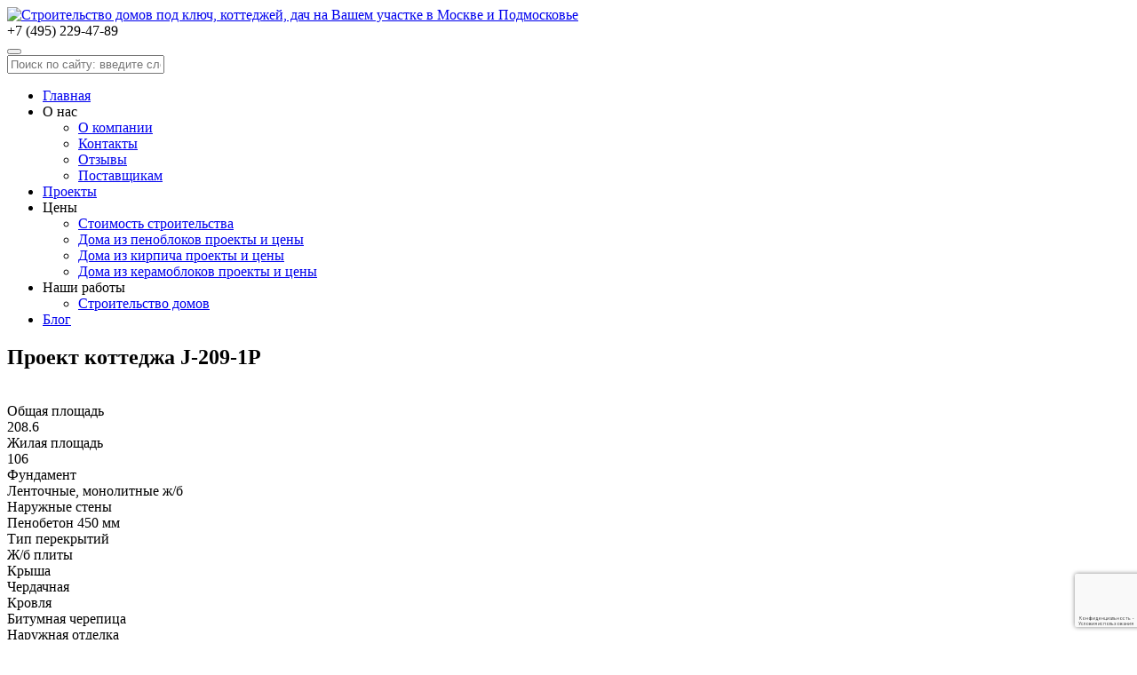

--- FILE ---
content_type: text/html; charset=UTF-8
request_url: https://kdstroy.ru/proekt-kottedzha-j-209-1p.html
body_size: 8974
content:
<!DOCTYPE html><html xmlns="http://www.w3.org/1999/xhtml" dir="ltr" lang="ru-RU"><head><link rel="profile" href="https://gmpg.org/xfn/11" /><link rel="shortcut icon" href="favicon.ico" type="image/x-icon"><meta http-equiv="Content-Type" content="text/html; charset=UTF-8" /><meta name="viewport" content="width=device-width, initial-scale=1"><meta name="yandex-verification" content="83262629332cb141" /><meta name="google-site-verification" content="t5yf411UV3VthZ1OdGZW-oOLNmt3_L8kgs1lRcJmscw" /><title>Проект коттеджа J-209-1P - КДСтрой - Строительство домов под ключ, коттеджей в Подмосковье</title><meta name="description" content="Респектабельный загородный особняк со стилизованными фасадами, украшенными фахверком и заполненными райдингом, рассчитан на постоянное проживание большой"/><link rel="canonical" href="https://kdstroy.ru/proekt-kottedzha-j-209-1p.html" /><meta property="og:locale" content="ru_RU" /><meta property="og:type" content="article" /><meta property="og:title" content="Проект коттеджа J-209-1P - КДСтрой - Строительство домов под ключ, коттеджей в Подмосковье" /><meta property="og:description" content="Респектабельный загородный особняк со стилизованными фасадами, украшенными фахверком и заполненными райдингом, рассчитан на постоянное проживание большой" /><meta property="og:url" content="https://kdstroy.ru/proekt-kottedzha-j-209-1p.html" /><meta property="og:site_name" content="КДСтрой" /><meta property="article:section" content="Проекты пенобетонных и кирпичных домов, коттеджей" /><meta property="article:published_time" content="2017-03-22T17:33:41+03:00" /><meta property="article:modified_time" content="2017-04-02T04:52:21+03:00" /><meta property="og:updated_time" content="2017-04-02T04:52:21+03:00" /><meta property="og:image" content="https://kdstroy.ru/wp-content/uploads/1970/01/j-209-1p-bg1.jpg" /><meta property="og:image:secure_url" content="https://kdstroy.ru/wp-content/uploads/1970/01/j-209-1p-bg1.jpg" /><meta property="og:image:width" content="535" /><meta property="og:image:height" content="401" /><meta name="twitter:card" content="summary" /><meta name="twitter:description" content="Респектабельный загородный особняк со стилизованными фасадами, украшенными фахверком и заполненными райдингом, рассчитан на постоянное проживание большой" /><meta name="twitter:title" content="Проект коттеджа J-209-1P - КДСтрой - Строительство домов под ключ, коттеджей в Подмосковье" /><meta name="twitter:image" content="https://kdstroy.ru/wp-content/uploads/1970/01/j-209-1p-bg1.jpg" /> <script type='application/ld+json'>{"@context":"https:\/\/schema.org","@type":"Organization","url":"https:\/\/kdstroy.ru\/","sameAs":["https:\/\/www.instagram.com\/stroim_doma_moskva\/","https:\/\/www.youtube.com\/channel\/UCQutzrIbJrDBz6M7mrKpvnA?view_as=subscriber"],"@id":"https:\/\/kdstroy.ru\/#organization","name":"\u041a\u043e\u0442\u0442\u0435\u0434\u0436\u0414\u043e\u043c\u0421\u0442\u0440\u043e\u0439","logo":"https:\/\/kdstroy.ru\/wp-content\/uploads\/2017\/03\/logo_kds.png"}</script> <script type='application/ld+json'>{"@context":"https:\/\/schema.org","@type":"BreadcrumbList","itemListElement":[{"@type":"ListItem","position":1,"item":{"@id":"https:\/\/kdstroy.ru\/","name":"Home"}},{"@type":"ListItem","position":2,"item":{"@id":"https:\/\/kdstroy.ru\/proekt-kottedzha-j-209-1p.html","name":"\u041f\u0440\u043e\u0435\u043a\u0442 \u043a\u043e\u0442\u0442\u0435\u0434\u0436\u0430 J-209-1P"}}]}</script> <link rel='dns-prefetch' href='//www.google.com' /><link rel='stylesheet' id='wp-block-library-css'  href='https://kdstroy.ru/wp-content/cache/busting/1/wp-includes/css/dist/block-library/style.min-848a724228b7856c771e4a6493abe888.css' type='text/css' media='all' /><link rel='stylesheet' id='contact-form-7-css'  href='https://kdstroy.ru/wp-content/cache/busting/1/wp-content/plugins/contact-form-7/includes/css/styles-5.1.6.css' type='text/css' media='all' /><link rel='stylesheet' id='udefault-css'  href='https://kdstroy.ru/wp-content/cache/busting/1/wp-content/plugins/ultimate-wp-query-search-filter/themes/default-all.css' type='text/css' media='all' /><link rel='stylesheet' id='usp_style-css'  href='https://kdstroy.ru/wp-content/cache/busting/1/wp-content/themes/theme_kds/usp/usp-20190312.css' type='text/css' media='all' /><link rel='stylesheet' id='search-filter-plugin-styles-css'  href='https://kdstroy.ru/wp-content/cache/busting/1/wp-content/plugins/search-filter-pro/public/assets/css/search-filter.min-2.4.0.css' type='text/css' media='all' /><link rel='stylesheet' id='bootstrap.min-css'  href='https://kdstroy.ru/wp-content/cache/busting/1/wp-content/themes/theme_kds/css/bootstrap.min-848a724228b7856c771e4a6493abe888.css' type='text/css' media='all' /><link rel='stylesheet' id='font-awesome.min-css'  href='https://kdstroy.ru/wp-content/cache/busting/1/wp-content/themes/theme_kds/css/font-awesome.min-848a724228b7856c771e4a6493abe888.css' type='text/css' media='all' /><link rel='stylesheet' id='style-css'  href='https://kdstroy.ru/wp-content/cache/busting/1/wp-content/themes/theme_kds/style-848a724228b7856c771e4a6493abe888.css' type='text/css' media='all' /><link rel='stylesheet' id='style.min-css'  href='https://kdstroy.ru/wp-content/cache/busting/1/wp-content/themes/theme_kds/style.min-848a724228b7856c771e4a6493abe888.css' type='text/css' media='all' /><link rel='stylesheet' id='slimbox2-css'  href='https://kdstroy.ru/wp-content/cache/busting/1/wp-content/plugins/wp-slimbox2/css/slimbox2-1.1.css' type='text/css' media='screen' /> <script type='text/javascript' src='https://kdstroy.ru/wp-content/cache/busting/1/wp-includes/js/jquery/jquery-1.12.4-wp.js'></script> <script type='text/javascript' src='https://kdstroy.ru/wp-content/cache/busting/1/wp-includes/js/jquery/jquery-migrate.min-1.4.1.js'></script> <script type='text/javascript' src='https://kdstroy.ru/wp-content/cache/busting/1/wp-content/themes/theme_kds/js/ajax-post-meta-848a724228b7856c771e4a6493abe888.js'></script> <script type='text/javascript' src='https://kdstroy.ru/wp-content/cache/busting/1/wp-content/plugins/user-submitted-posts/resources/jquery.cookie-20190312.js'></script> <script type='text/javascript' src='https://kdstroy.ru/wp-content/cache/busting/1/wp-content/plugins/user-submitted-posts/resources/jquery.parsley.min-20190312.js'></script> <script type='text/javascript'>var usp_custom_field = ""; var usp_custom_checkbox = ""; var usp_case_sensitivity = "false"; var usp_challenge_response = "2"; var usp_min_images = 0; var usp_max_images = 10; var usp_parsley_error = "Incorrect response.";</script> <script type='text/javascript' src='https://kdstroy.ru/wp-content/cache/busting/1/wp-content/plugins/user-submitted-posts/resources/jquery.usp.core-20190312.js'></script> <script type='text/javascript'>/* <![CDATA[ */ var SF_LDATA = {"ajax_url":"https:\/\/kdstroy.ru\/wp-admin\/admin-ajax.php","home_url":"https:\/\/kdstroy.ru\/"}; /* ]]> */</script> <script type='text/javascript' src='https://kdstroy.ru/wp-content/cache/busting/1/wp-content/plugins/search-filter-pro/public/assets/js/search-filter-build.min-2.4.0.js'></script> <script type='text/javascript' src='https://kdstroy.ru/wp-content/cache/busting/1/wp-content/plugins/search-filter-pro/public/assets/js/chosen.jquery.min-2.4.0.js'></script> <script type='text/javascript' src='https://kdstroy.ru/wp-content/cache/busting/1/wp-content/plugins/wp-slimbox2/javascript/slimbox2-2.04.js'></script> <script type='text/javascript'>/* <![CDATA[ */ var slimbox2_options = {"autoload":"1","overlayColor":"#000000","loop":"","overlayOpacity":"0.8","overlayFadeDuration":"400","resizeDuration":"400","resizeEasing":"swing","initialWidth":"250","initialHeight":"250","imageFadeDuration":"400","captionAnimationDuration":"400","caption":"el.title || el.firstChild.alt || el.firstChild.title || ' ' || el.href","url":"1","selector":"div.entry-content, div.gallery, div.entry, div.post, div#page, body","counterText":"\u0418\u0437\u043e\u0431\u0440\u0430\u0436\u0435\u043d\u0438\u0435 {x} \u0438\u0437 {y}","closeKeys":"27,88,67","previousKeys":"37,80,89","nextKeys":"39,78,68","prev":"https:\/\/kdstroy.ru\/wp-content\/plugins\/wp-slimbox2\/images\/ru_RU\/prevlabel.gif","next":"https:\/\/kdstroy.ru\/wp-content\/plugins\/wp-slimbox2\/images\/ru_RU\/nextlabel.gif","close":"https:\/\/kdstroy.ru\/wp-content\/plugins\/wp-slimbox2\/images\/ru_RU\/closelabel.gif","picasaweb":"","flickr":"","mobile":"1"}; /* ]]> */</script> <script type='text/javascript' src='https://kdstroy.ru/wp-content/cache/busting/1/wp-content/plugins/wp-slimbox2/javascript/slimbox2_autoload-1.0.4b.js'></script> <link rel='https://api.w.org/' href='https://kdstroy.ru/wp-json/' /><style>.misha-insta a,.misha-insta img{outline:0!important;border:0!important;text-decoration:none!important;-webkit-box-shadow:none!important;box-shadow:none!important}.misha-insta-header{display:-ms-flexbox;display:-webkit-box;display:-webkit-flex;display:flex;margin-bottom:.8em}.misha-insta-header img{display:block;-moz-border-radius:50%;-webkit-border-radius:50%;border-radius:50%}.misha-insta-header a{display:block;margin:auto 0}.misha-insta-header a:last-child{line-height:1;padding-left:1em}.misha-insta-counts div span{display:block}.misha-insta-counts{display:flex}.misha-insta .misha-insta-followlink,.misha-insta .misha-insta-followlink:focus{border:1px solid #09c!important;font-size:.8em;padding:.5em 1em;border-radius:3px;display:block;color:#09c;margin-left:auto}.misha-insta .misha-insta-followlink:hover,.misha-insta .misha-insta-followlink:active{border-color:#068!important;color:#068}.misha-insta-counts>div{padding-right:20px}.misha-insta-nums{font-weight:700;line-height:1;text-align:center}.misha-insta-labels{font-size:.8em;line-height:1;margin-top:4px}.misha-insta-photos{box-sizing:border-box;display:-ms-flexbox;display:-webkit-box;display:-webkit-flex;display:flex;-webkit-flex:0 1 auto;-ms-flex:0 1 auto;-webkit-box-flex:0;flex:0 1 auto;-webkit-flex-direction:row;-ms-flex-direction:row;-webkit-box-orient:horizontal;-webkit-box-direction:normal;flex-direction:row;-webkit-flex-wrap:wrap;-ms-flex-wrap:wrap;flex-wrap:wrap;margin-top:1em;margin-right:-1px;margin-left:-1px}.misha-insta-photo{display:block;-ms-flex-preferred-size:33.33333%;-webkit-flex-basis:33.33333%;flex-basis:33.33333%;max-width:33.33333%;box-sizing:border-box;-webkit-flex:0 0 auto;-ms-flex:0 0 auto;-webkit-box-flex:0;flex:0 0 auto;padding-right:1px;padding-left:1px;padding-bottom:2px}.misha-insta-columns2 .misha-insta-photo{-ms-flex-preferred-size:50%;-webkit-flex-basis:50%;flex-basis:50%;max-width:50%}.misha-insta-columns4 .misha-insta-photo{-ms-flex-preferred-size:25%;-webkit-flex-basis:25%;flex-basis:25%;max-width:25%}.misha-insta-columns5 .misha-insta-photo{-ms-flex-preferred-size:20%;-webkit-flex-basis:20%;flex-basis:20%;max-width:20%}.misha-insta-photo img{display:block;max-width:100%;height:auto}@media screen and (max-width:638px){.misha-insta .misha-insta-photo{-ms-flex-preferred-size:50%;-webkit-flex-basis:50%;flex-basis:50%;max-width:50%}}@media screen and (max-width:408px){.misha-insta .misha-insta-photo{-ms-flex-preferred-size:100%;-webkit-flex-basis:100%;flex-basis:100%;max-width:100%}}.misha-insta-columns1 .misha-insta-photo{-ms-flex-preferred-size:100%;-webkit-flex-basis:100%;flex-basis:100%;max-width:100%}</style><link rel="icon" href="https://kdstroy.ru/wp-content/uploads/2018/02/favicon.jpg" sizes="32x32" /><link rel="icon" href="https://kdstroy.ru/wp-content/uploads/2018/02/favicon.jpg" sizes="192x192" /><link rel="apple-touch-icon-precomposed" href="https://kdstroy.ru/wp-content/uploads/2018/02/favicon.jpg" /><meta name="msapplication-TileImage" content="https://kdstroy.ru/wp-content/uploads/2018/02/favicon.jpg" /></head><body data-rsssl=1 class="body"><nav id="nav" class="navbar navbar-default" role="navigation"><div class="container-fluid"><div class="navbar-header"><div id="header_logo"> <a class="navbar-brand" href="/"><img src="https://kdstroy.ru/wp-content/uploads/2017/03/logo_kds.png" alt="Строительство домов под ключ, коттеджей, дач на Вашем участке в Москве и Подмосковье" /></a></div><div id="phone_number">+7 (495) 229-47-89</div> <button type="button" class="navbar-toggle collapsed pull-right" data-toggle="collapse" data-target="#navbar" aria-expanded="false" aria-controls="navbar"> <span class="sr-only"></span> <span class="icon-bar"></span> <span class="icon-bar"></span> <span class="icon-bar"></span> </button></div><div id="navbar" class="navbar-collapse collapse" aria-expanded="false"><form class="navbar-search visible-xs"> <input type="text" class="search-query" placeholder="Поиск по сайту: введите слово и нажмите enter..."></form><div class="menu-header"><ul id="menu-top" class="menu nav navbar-nav nav-pills"><li id="menu-item-4" class="visible-lg menu-item menu-item-type-custom menu-item-object-custom menu-item-home menu-item-4"><a href="https://kdstroy.ru/">Главная</a></li><li id="menu-item-114" class="menu-item menu-item-type-custom menu-item-object-custom menu-item-has-children menu-item-114"><a data-toggle="dropdown" class="dropdown-toggle">О нас <b class="caret"></b></a><ul class="dropdown-menu list-unstyled"><li id="menu-item-85" class="menu-item menu-item-type-post_type menu-item-object-page menu-item-85"><a href="https://kdstroy.ru/o-kompanii.html">О компании</a></li><li id="menu-item-78" class="menu-item menu-item-type-post_type menu-item-object-page menu-item-78"><a href="https://kdstroy.ru/kontakty.html">Контакты</a></li><li id="menu-item-115" class="menu-item menu-item-type-taxonomy menu-item-object-category menu-item-115"><a href="https://kdstroy.ru/reviews/">Отзывы</a></li><li id="menu-item-104" class="menu-item menu-item-type-custom menu-item-object-custom menu-item-104"><a href="https://kdstroy.ru/informatsiya-dlya-postavshhikov.html">Поставщикам</a></li></ul></li><li id="menu-item-103" class="menu-item menu-item-type-taxonomy menu-item-object-category current-post-ancestor current-menu-parent current-post-parent menu-item-103"><a href="https://kdstroy.ru/projects/">Проекты</a></li><li id="menu-item-2487" class="menu-item menu-item-type-custom menu-item-object-custom menu-item-has-children menu-item-2487"><a data-toggle="dropdown" class="dropdown-toggle">Цены <b class="caret"></b></a><ul class="dropdown-menu list-unstyled"><li id="menu-item-8099" class="menu-item menu-item-type-post_type menu-item-object-page menu-item-8099"><a href="https://kdstroy.ru/stoimost-stroitelstva-doma.html">Стоимость строительства</a></li><li id="menu-item-2488" class="menu-item menu-item-type-taxonomy menu-item-object-post_tag menu-item-2488"><a href="https://kdstroy.ru/tag/dom-iz-penobloka-proekty-i-tseny/">Дома из пеноблоков проекты и цены</a></li><li id="menu-item-8195" class="menu-item menu-item-type-taxonomy menu-item-object-post_tag menu-item-8195"><a href="https://kdstroy.ru/tag/kirpichnye-doma-proekty-i-tseny/">Дома из кирпича проекты и цены</a></li><li id="menu-item-8194" class="menu-item menu-item-type-taxonomy menu-item-object-post_tag menu-item-8194"><a href="https://kdstroy.ru/tag/stroitelstvo-doma-iz-keramicheskih-blokov-proekty-i-tseny/">Дома из керамоблоков  проекты и цены</a></li></ul></li><li id="menu-item-2585" class="menu-item menu-item-type-custom menu-item-object-custom menu-item-has-children menu-item-2585"><a data-toggle="dropdown" class="dropdown-toggle">Наши работы <b class="caret"></b></a><ul class="dropdown-menu list-unstyled"><li id="menu-item-75" class="menu-item menu-item-type-taxonomy menu-item-object-category menu-item-75"><a href="https://kdstroy.ru/ourworks/">Строительство домов</a></li></ul></li><li id="menu-item-2332" class="menu-item menu-item-type-taxonomy menu-item-object-category menu-item-2332"><a href="https://kdstroy.ru/blog/">Блог</a></li></ul></div></div></div></nav><div id="wrapper"><section id="content" class="container-fluid"><div class="row row-flex"><div class="left_content col-lg-9 col-md-9 col-sm-12 col-xs-12"><div class="category_title"><h1 class="single_title">Проект коттеджа J-209-1P</h1></div><div class="row"><div class="single_thumb col-lg-6 col-md-6  col-sm-12 col-xs-12"> <img width="535" height="401" src="https://kdstroy.ru/wp-content/uploads/1970/01/j-209-1p-bg1.jpg" class="for-all-image wp-post-image" alt="" srcset="https://kdstroy.ru/wp-content/uploads/1970/01/j-209-1p-bg1.jpg 535w, https://kdstroy.ru/wp-content/uploads/1970/01/j-209-1p-bg1-400x300.jpg 400w" sizes="(max-width: 535px) 100vw, 535px" /></div><div class="single_table col-lg-6 col-md-6 col-sm-12 col-xs-12"><div class="row row-flex"><div class="post_table col-lg-5 col-md-6 col-sm-6 col-xs-6">Общая площадь</div><div class="post_table col-lg-7 col-md-6 col-sm-6 col-xs-6">208.6</div><div class="post_table col-lg-5 col-md-6 col-sm-6 col-xs-6">Жилая площадь</div><div class="post_table col-lg-7 col-md-6 col-sm-6 col-xs-6">106</div><div class="post_table col-lg-5 col-md-6 col-sm-6 col-xs-6">Фундамент</div><div class="post_table col-lg-7 col-md-6 col-sm-6 col-xs-6">Ленточные, монолитные ж/б</div><div class="post_table col-lg-5 col-md-6 col-sm-6 col-xs-6">Наружные стены</div><div class="post_table col-lg-7 col-md-6 col-sm-6 col-xs-6">Пенобетон 450 мм</div><div class="post_table col-lg-5 col-md-6 col-sm-6 col-xs-6">Тип перекрытий</div><div class="post_table col-lg-7 col-md-6 col-sm-6 col-xs-6">Ж/б плиты</div><div class="post_table col-lg-5 col-md-6 col-sm-6 col-xs-6">Крыша</div><div class="post_table col-lg-7 col-md-6 col-sm-6 col-xs-6">Чердачная</div><div class="post_table col-lg-5 col-md-6 col-sm-6 col-xs-6">Кровля</div><div class="post_table col-lg-7 col-md-6 col-sm-6 col-xs-6">Битумная черепица</div><div class="post_table col-lg-5 col-md-6 col-sm-6 col-xs-6">Наружная отделка</div><div class="post_table col-lg-7 col-md-6 col-sm-6 col-xs-6">Сайдинг</div><div class="post_table col-lg-5 col-md-6 col-sm-6 col-xs-6">Наружная отделка цоколя</div><div class="post_table col-lg-7 col-md-6 col-sm-6 col-xs-6">Искусственный камень</div><div class="post_table col-lg-5 col-md-6 col-sm-6 col-xs-6">Кол-во этажей</div><div class="post_table col-lg-7 col-md-6 col-sm-6 col-xs-6">2 этажа</div><div class="post_table col-lg-5 col-md-6 col-sm-6 col-xs-6">Цокольный этаж</div><div class="post_table col-lg-7 col-md-6 col-sm-6 col-xs-6">Отсутствует</div><div class="post_table col-lg-5 col-md-6 col-sm-6 col-xs-6">Гараж</div><div class="post_table col-lg-7 col-md-6 col-sm-6 col-xs-6">НЕТ</div><div class="post_table col-lg-5 col-md-6 col-sm-6 col-xs-6">Комнат</div><div class="post_table col-lg-7 col-md-6 col-sm-6 col-xs-6">6</div><div class="post_table col-lg-5 col-md-6 col-sm-6 col-xs-6">Автор проекта</div><div class="post_table col-lg-7 col-md-6 col-sm-6 col-xs-6">АСП</div></div></div></div><div class="row"><div class="post_content col-lg-12 col-md-12 col-sm-12 col-xs-12"><p>Респектабельный загородный особняк со стилизованными фасадами, украшенными фахверком и заполненными райдингом, рассчитан на постоянное проживание большой семьи, состоящей из 3-5 человек. Образ дома выявлен своей входной частью, а также гранеными эркерами, которые образуют в спальных комнатах первого и второго этажей почти полоценные маленькие комнатки. В проекте не предусмотрен цокольный этаж, что позволяет возводить здание на территориях с высоким уровнем грунтовых вод.</p></div></div><div class="row"><div class="post_content center-block gallery_single col-lg-12 col-md-11 col-sm-12 col-xs-12"><div id='gallery-1' class='gallery galleryid-256 gallery-columns-100 gallery-size-medium'><dl class='gallery-item'><dt class='gallery-icon landscape'> <a href='https://kdstroy.ru/wp-content/uploads/1970/01/fasad-19.jpg'><img width="400" height="231" src="https://kdstroy.ru/wp-content/uploads/1970/01/fasad-19-400x231.jpg" class="attachment-medium size-medium" alt="" srcset="https://kdstroy.ru/wp-content/uploads/1970/01/fasad-19-400x231.jpg 400w, https://kdstroy.ru/wp-content/uploads/1970/01/fasad-19.jpg 554w" sizes="(max-width: 400px) 100vw, 400px" /></a></dt></dl><dl class='gallery-item'><dt class='gallery-icon portrait'> <a href='https://kdstroy.ru/wp-content/uploads/1970/01/j-209-1p-p11.jpg'><img width="374" height="400" src="https://kdstroy.ru/wp-content/uploads/1970/01/j-209-1p-p11-374x400.jpg" class="attachment-medium size-medium" alt="" srcset="https://kdstroy.ru/wp-content/uploads/1970/01/j-209-1p-p11-374x400.jpg 374w, https://kdstroy.ru/wp-content/uploads/1970/01/j-209-1p-p11.jpg 425w" sizes="(max-width: 374px) 100vw, 374px" /></a></dt></dl><dl class='gallery-item'><dt class='gallery-icon portrait'> <a href='https://kdstroy.ru/wp-content/uploads/1970/01/j-209-1p-p21.jpg'><img width="374" height="400" src="https://kdstroy.ru/wp-content/uploads/1970/01/j-209-1p-p21-374x400.jpg" class="attachment-medium size-medium" alt="" srcset="https://kdstroy.ru/wp-content/uploads/1970/01/j-209-1p-p21-374x400.jpg 374w, https://kdstroy.ru/wp-content/uploads/1970/01/j-209-1p-p21.jpg 425w" sizes="(max-width: 374px) 100vw, 374px" /></a></dt></dl> <br style='clear: both' /></div></div></div><div class="row single_form"><div class="post_content center-block col-lg-11 col-md-12 col-sm-12 col-xs-12"><div role="form" class="wpcf7" id="wpcf7-f2296-p256-o1" lang="ru-RU" dir="ltr"><div class="screen-reader-response"></div><form action="/proekt-kottedzha-j-209-1p.html#wpcf7-f2296-p256-o1" method="post" class="wpcf7-form" novalidate="novalidate"><div style="display: none;"> <input type="hidden" name="_wpcf7" value="2296" /> <input type="hidden" name="_wpcf7_version" value="5.1.6" /> <input type="hidden" name="_wpcf7_locale" value="ru_RU" /> <input type="hidden" name="_wpcf7_unit_tag" value="wpcf7-f2296-p256-o1" /> <input type="hidden" name="_wpcf7_container_post" value="256" /></div><div id="form-container-express" class="row"><h3 class="form-title">Закажите бесплатный расчет строительства</h3><div class="col-md-5 col-sm-6 col-xs-12"><p><span class="wpcf7-form-control-wrap your-name"><input type="text" name="your-name" value="" size="30" class="wpcf7-form-control wpcf7-text wpcf7-validates-as-required" aria-required="true" aria-invalid="false" placeholder="*Ваше имя" /></span></p><p><span class="wpcf7-form-control-wrap your-mail"><input type="email" name="your-mail" value="" size="30" class="wpcf7-form-control wpcf7-text wpcf7-email wpcf7-validates-as-required wpcf7-validates-as-email" aria-required="true" aria-invalid="false" placeholder="*Ваша эл.почта" /></span></p><p><span class="wpcf7-form-control-wrap your-tel"><input type="tel" name="your-tel" value="" size="30" class="wpcf7-form-control wpcf7-text wpcf7-tel wpcf7-validates-as-required wpcf7-validates-as-tel" aria-required="true" aria-invalid="false" placeholder="*Ваш телефон" /></span></p><p><span class="wpcf7-form-control-wrap sizea"><input type="text" name="sizea" value="" size="30" class="wpcf7-form-control wpcf7-text" aria-invalid="false" placeholder="Площадь дома" /></span></p><p><span class="wpcf7-form-control-wrap place"><input type="text" name="place" value="" size="30" class="wpcf7-form-control wpcf7-text" aria-invalid="false" placeholder="Территориальное размещение участка" /></span></p></div><div class="col-md-7 col-sm-6 col-xs-12"><p><span class="wpcf7-form-control-wrap your-message"><textarea name="your-message" cols="40" rows="10" class="wpcf7-form-control wpcf7-textarea" aria-invalid="false" placeholder="Ваше сообщение"></textarea></span></p><p><i class="fa fa-lock"></i> <small>Отправка контактной формы означает согласие с <a href="https://kdstroy.ru/politika-konfidentsialnosti.html" title="">обработкой персональных данных и политикой конфиденциальности</a></small></p><p><input type="submit" value="отправить заявку" class="wpcf7-form-control wpcf7-submit" /></p></div></div><div class="inv-recaptcha-holder"></div><div class="wpcf7-response-output wpcf7-display-none"></div></form></div></div></div></div><div class="right_sidebar col-lg-3 col-md-3 col-sm-12 col-xs-12"><div class="row"><div class="section_header section_header_specialoffer"><h2>Наши спецпредложения</h2></div><div class="specialoffer_thumb col-lg-12 col-md-12 col-sm-12 col-xs-12 no-padding-col"> <a href="https://kdstroy.ru/stroitelstvo-doma-iz-penoblokov-i-196-1k.html" title="посмотреть Строительство из пеноблоков I-196-1K" rel="bookmark"><img width="400" height="250" src="https://kdstroy.ru/wp-content/uploads/1970/01/i-196-1k-bg-400x250.jpg" class="img-responsive wp-post-image" alt="" /></a><div class="specialoffer_sidebar"><i class="fa fa-thumbs-up spec_icon" aria-hidden="true"></i>195.9м<sup>2</sup> за 3 882 000 рублей</div></div><div class="specialoffer_thumb col-lg-12 col-md-12 col-sm-12 col-xs-12 no-padding-col"> <a href="https://kdstroy.ru/stroitelstvo-doma-iz-penoblokov-s-217-1p.html" title="посмотреть Строительство из пеноблоков S-217-1P" rel="bookmark"><img width="400" height="250" src="https://kdstroy.ru/wp-content/uploads/2017/03/Stroitelstvo-doma-S-215-1K-400x250-1491809227.jpg" class="img-responsive wp-post-image" alt="Строительство дома S-215-1K" /></a><div class="specialoffer_sidebar"><i class="fa fa-thumbs-up spec_icon" aria-hidden="true"></i>217м<sup>2</sup> за 4 337 000 рублей</div></div><div class="specialoffer_thumb col-lg-12 col-md-12 col-sm-12 col-xs-12 no-padding-col"> <a href="https://kdstroy.ru/stroitelstvo-doma-iz-penoblokov-s-170-1p.html" title="посмотреть Cтроительство из пеноблоков S-170-1P" rel="bookmark"><img width="400" height="250" src="https://kdstroy.ru/wp-content/uploads/2017/04/Stroitelstvo-doma-S-170-1P-slai-der-400x250-1491307191.jpg" class="img-responsive wp-post-image" alt="Строительство дома S-170-1P слайдер" /></a><div class="specialoffer_sidebar"><i class="fa fa-thumbs-up spec_icon" aria-hidden="true"></i>170,2м<sup>2</sup> за 3 766 000 рублей</div></div><div class="specialoffer_thumb col-lg-12 col-md-12 col-sm-12 col-xs-12 no-padding-col"> <a href="https://kdstroy.ru/stroitelstvo-doma-iz-penoblokov-k-247-1k.html" title="посмотреть Строительство из пеноблоков K-247-1K" rel="bookmark"><img width="400" height="250" src="https://kdstroy.ru/wp-content/uploads/1970/01/k-247-1k-bg-400x250.jpg" class="img-responsive wp-post-image" alt="" /></a><div class="specialoffer_sidebar"><i class="fa fa-thumbs-up spec_icon" aria-hidden="true"></i>245.7м<sup>2</sup> за 4 753 000 рублей</div></div><div class="specialoffer_thumb col-lg-12 col-md-12 col-sm-12 col-xs-12 no-padding-col"> <a href="https://kdstroy.ru/stroitelstvo-doma-iz-penoblokov-k-196-1k.html" title="посмотреть Строительство из пеноблоков K-196-1K" rel="bookmark"><img width="400" height="250" src="https://kdstroy.ru/wp-content/uploads/1970/01/k-196-1k-bg-400x250.jpg" class="img-responsive wp-post-image" alt="" /></a><div class="specialoffer_sidebar"><i class="fa fa-thumbs-up spec_icon" aria-hidden="true"></i>195м<sup>2</sup> за 4 013 000 рублей</div></div><div class="specialoffer_thumb col-lg-12 col-md-12 col-sm-12 col-xs-12 no-padding-col"> <a href="https://kdstroy.ru/stroitelstvo-doma-iz-penoblokov-l-261-2k.html" title="посмотреть Строительство из пеноблоков L-261-2K" rel="bookmark"><img width="400" height="250" src="https://kdstroy.ru/wp-content/uploads/1970/01/l-261-2k-bg-400x250.jpg" class="img-responsive wp-post-image" alt="" /></a><div class="specialoffer_sidebar"><i class="fa fa-thumbs-up spec_icon" aria-hidden="true"></i>260.1м<sup>2</sup> за 4 856 000 рублей</div></div></div></div></div></section></div><div id="bottom_sidebar"><div  class="container-fluid"><div class="row"><div class="footer_widget col-lg-4 col-md-4 col-sm-12 col-xs-12"><h3>Навигация</h3><div class="menu-footer-container"><ul id="menu-footer" class="menu"><li id="menu-item-3871" class="menu-item menu-item-type-post_type menu-item-object-page menu-item-3871"><a href="https://kdstroy.ru/o-kompanii.html">О компании</a></li><li id="menu-item-3872" class="menu-item menu-item-type-post_type menu-item-object-page menu-item-3872"><a href="https://kdstroy.ru/kontakty.html">Контакты</a></li><li id="menu-item-3876" class="menu-item menu-item-type-taxonomy menu-item-object-category current-post-ancestor current-menu-parent current-post-parent menu-item-3876"><a href="https://kdstroy.ru/projects/">Каталог проектов</a></li><li id="menu-item-3874" class="menu-item menu-item-type-taxonomy menu-item-object-post_tag menu-item-3874"><a href="https://kdstroy.ru/tag/dom-iz-penobloka-proekty-i-tseny/">Спецпредложения на дома из пеноблоков</a></li><li id="menu-item-8196" class="menu-item menu-item-type-taxonomy menu-item-object-post_tag menu-item-8196"><a href="https://kdstroy.ru/tag/stroitelstvo-doma-iz-keramicheskih-blokov-proekty-i-tseny/">Спецпредложения на дома из керамоблоков</a></li><li id="menu-item-8197" class="menu-item menu-item-type-taxonomy menu-item-object-post_tag menu-item-8197"><a href="https://kdstroy.ru/tag/kirpichnye-doma-proekty-i-tseny/">Спецпредложения на дома из кирпича</a></li><li id="menu-item-3875" class="menu-item menu-item-type-taxonomy menu-item-object-category menu-item-3875"><a href="https://kdstroy.ru/reviews/">Отзывы</a></li><li id="menu-item-3873" class="menu-item menu-item-type-post_type menu-item-object-page menu-item-3873"><a href="https://kdstroy.ru/informatsiya-dlya-postavshhikov.html">Информация для поставщиков</a></li><li id="menu-item-3877" class="menu-item menu-item-type-taxonomy menu-item-object-category menu-item-3877"><a href="https://kdstroy.ru/blog/">Блог</a></li></ul></div></div><div class="footer_widget col-lg-4 col-md-4 col-sm-12 col-xs-12"><div class="textwidget"><h3>Наш адрес</h3><p>МОСКВА, СМОЛЕНСКИЙ БУЛЬВАР ДОМ 15, ОФИС 10<br /> <br /> г. Одинцово, ул. Южная д. 8.</p><h3>У Вас есть вопросы?</h3><p>Email: kds777@mail.ru<br /> Телефон: +7 (495) 229-47-89</p></div></div><div class="footer_widget col-lg-4 col-md-4 col-sm-12 col-xs-12"><div class="textwidget"><div role="form" class="wpcf7" id="wpcf7-f101-o2" lang="ru-RU" dir="ltr"><div class="screen-reader-response"></div><form action="/proekt-kottedzha-j-209-1p.html#wpcf7-f101-o2" method="post" class="wpcf7-form" novalidate="novalidate"><div style="display: none;"> <input type="hidden" name="_wpcf7" value="101" /> <input type="hidden" name="_wpcf7_version" value="5.1.6" /> <input type="hidden" name="_wpcf7_locale" value="ru_RU" /> <input type="hidden" name="_wpcf7_unit_tag" value="wpcf7-f101-o2" /> <input type="hidden" name="_wpcf7_container_post" value="0" /></div><div id="form-container-question"><p><span class="wpcf7-form-control-wrap your-name"><input type="text" name="your-name" value="" size="30" class="wpcf7-form-control wpcf7-text wpcf7-validates-as-required" aria-required="true" aria-invalid="false" placeholder="*Ваше имя" /></span></p><p><span class="wpcf7-form-control-wrap your-mail"><input type="email" name="your-mail" value="" size="30" class="wpcf7-form-control wpcf7-text wpcf7-email wpcf7-validates-as-required wpcf7-validates-as-email" aria-required="true" aria-invalid="false" placeholder="*Ваша эл.почта" /></span></p><p><span class="wpcf7-form-control-wrap your-message"><textarea name="your-message" cols="40" rows="3" class="wpcf7-form-control wpcf7-textarea wpcf7-validates-as-required" aria-required="true" aria-invalid="false" placeholder="*Ваше сообщение"></textarea></span></p><p><i class="fa fa-lock"></i> <small>Отправка контактной формы означает согласие с <a href="https://kdstroy.ru/politika-konfidentsialnosti.html" title="">обработкой персональных данных и политикой конфиденциальности</a></small></p><p><input type="submit" value="заказать смету" class="wpcf7-form-control wpcf7-submit" /></p></div><div class="inv-recaptcha-holder"></div><div class="wpcf7-response-output wpcf7-display-none"></div></form></div><p>&nbsp;</p></div></div></div></div></div><footer id="footer"><div id="footer-inwrapper" class="container"><div class="row"><div id="copyriting" class="col-md-12 col-sm-12 col-xs-12"> © "Коттедж Дом Строй", 1993-2018</div></div><div class="row">  <script type="text/javascript">(function (d, w, c) {
        (w[c] = w[c] || []).push(function() {
            try {
                w.yaCounter4377643 = new Ya.Metrika({
                    id:4377643,
                    clickmap:true,
                    trackLinks:true,
                    accurateTrackBounce:true,
                    webvisor:true
                });
            } catch(e) { }
        });

        var n = d.getElementsByTagName("script")[0],
            s = d.createElement("script"),
            f = function () { n.parentNode.insertBefore(s, n); };
        s.type = "text/javascript";
        s.async = true;
        s.src = "https://mc.yandex.ru/metrika/watch.js";

        if (w.opera == "[object Opera]") {
            d.addEventListener("DOMContentLoaded", f, false);
        } else { f(); }
    })(document, window, "yandex_metrika_callbacks");</script> <noscript><div><img src="https://mc.yandex.ru/watch/4377643" style="position:absolute; left:-9999px;" alt="" /></div></noscript></div></div></footer> <script type="text/javascript">document.addEventListener( 'wpcf7mailsent', function( event ) {
	if ( '101' == event.detail.contactFormId ) {
	jQuery('#form-container-question').hide();
	}
	if ( '10' == event.detail.contactFormId ) {
	jQuery('#form-container-home').hide();
	}
	if ( '2333' == event.detail.contactFormId ) {
	jQuery('#form-container-express').hide();
	}
	if ( '2296' == event.detail.contactFormId ) {
	jQuery('#form-container-express').hide();
	}
}, false );</script> <script type='text/javascript'>/* <![CDATA[ */ var wpcf7 = {"apiSettings":{"root":"https:\/\/kdstroy.ru\/wp-json\/contact-form-7\/v1","namespace":"contact-form-7\/v1"},"cached":"1"}; /* ]]> */</script> <script type='text/javascript' src='https://kdstroy.ru/wp-content/cache/busting/1/wp-content/plugins/contact-form-7/includes/js/scripts-5.1.6.js'></script> <script type='text/javascript'>/* <![CDATA[ */ var ajax = {"url":"https:\/\/kdstroy.ru\/wp-admin\/admin-ajax.php"}; /* ]]> */</script> <script type='text/javascript' src='https://kdstroy.ru/wp-content/cache/busting/1/wp-content/plugins/ultimate-wp-query-search-filter/classes/scripts/uwpqsfscript-1.0.js'></script> <script type='text/javascript'>var renderInvisibleReCaptcha = function() {

    for (var i = 0; i < document.forms.length; ++i) {
        var form = document.forms[i];
        var holder = form.querySelector('.inv-recaptcha-holder');

        if (null === holder) continue;
		holder.innerHTML = '';

         (function(frm){
			var cf7SubmitElm = frm.querySelector('.wpcf7-submit');
            var holderId = grecaptcha.render(holder,{
                'sitekey': '6LdODEQUAAAAAI_L8lNUaM6XLWp3uHw6BEHBPz2J', 'size': 'invisible', 'badge' : 'bottomright',
                'callback' : function (recaptchaToken) {
					if((null !== cf7SubmitElm) && (typeof jQuery != 'undefined')){jQuery(frm).submit();grecaptcha.reset(holderId);return;}
					 HTMLFormElement.prototype.submit.call(frm);
                },
                'expired-callback' : function(){grecaptcha.reset(holderId);}
            });

			if(null !== cf7SubmitElm && (typeof jQuery != 'undefined') ){
				jQuery(cf7SubmitElm).off('click').on('click', function(clickEvt){
					clickEvt.preventDefault();
					grecaptcha.execute(holderId);
				});
			}
			else
			{
				frm.onsubmit = function (evt){evt.preventDefault();grecaptcha.execute(holderId);};
			}


        })(form);
    }
};</script> <script type='text/javascript' async defer src='https://www.google.com/recaptcha/api.js?onload=renderInvisibleReCaptcha&#038;render=explicit&#038;hl=ru'></script> <script type='text/javascript' src='https://kdstroy.ru/wp-content/cache/busting/1/wp-includes/js/jquery/ui/core.min-1.11.4.js'></script> <script type='text/javascript' src='https://kdstroy.ru/wp-content/cache/busting/1/wp-includes/js/jquery/ui/datepicker.min-1.11.4.js'></script> <script type='text/javascript'>jQuery(document).ready(function(jQuery){jQuery.datepicker.setDefaults({"closeText":"\u0417\u0430\u043a\u0440\u044b\u0442\u044c","currentText":"\u0421\u0435\u0433\u043e\u0434\u043d\u044f","monthNames":["\u042f\u043d\u0432\u0430\u0440\u044c","\u0424\u0435\u0432\u0440\u0430\u043b\u044c","\u041c\u0430\u0440\u0442","\u0410\u043f\u0440\u0435\u043b\u044c","\u041c\u0430\u0439","\u0418\u044e\u043d\u044c","\u0418\u044e\u043b\u044c","\u0410\u0432\u0433\u0443\u0441\u0442","\u0421\u0435\u043d\u0442\u044f\u0431\u0440\u044c","\u041e\u043a\u0442\u044f\u0431\u0440\u044c","\u041d\u043e\u044f\u0431\u0440\u044c","\u0414\u0435\u043a\u0430\u0431\u0440\u044c"],"monthNamesShort":["\u042f\u043d\u0432","\u0424\u0435\u0432","\u041c\u0430\u0440","\u0410\u043f\u0440","\u041c\u0430\u0439","\u0418\u044e\u043d","\u0418\u044e\u043b","\u0410\u0432\u0433","\u0421\u0435\u043d","\u041e\u043a\u0442","\u041d\u043e\u044f","\u0414\u0435\u043a"],"nextText":"\u0414\u0430\u043b\u0435\u0435","prevText":"\u041d\u0430\u0437\u0430\u0434","dayNames":["\u0412\u043e\u0441\u043a\u0440\u0435\u0441\u0435\u043d\u044c\u0435","\u041f\u043e\u043d\u0435\u0434\u0435\u043b\u044c\u043d\u0438\u043a","\u0412\u0442\u043e\u0440\u043d\u0438\u043a","\u0421\u0440\u0435\u0434\u0430","\u0427\u0435\u0442\u0432\u0435\u0440\u0433","\u041f\u044f\u0442\u043d\u0438\u0446\u0430","\u0421\u0443\u0431\u0431\u043e\u0442\u0430"],"dayNamesShort":["\u0412\u0441","\u041f\u043d","\u0412\u0442","\u0421\u0440","\u0427\u0442","\u041f\u0442","\u0421\u0431"],"dayNamesMin":["\u0412\u0441","\u041f\u043d","\u0412\u0442","\u0421\u0440","\u0427\u0442","\u041f\u0442","\u0421\u0431"],"dateFormat":"dd.mm.yy","firstDay":1,"isRTL":false});});</script> <script type='text/javascript' src='https://kdstroy.ru/wp-content/cache/busting/1/wp-content/themes/theme_kds/js/bootstrap.min-848a724228b7856c771e4a6493abe888.js'></script> <script type='text/javascript' src='https://kdstroy.ru/wp-content/cache/busting/1/wp-content/themes/theme_kds/js/common-vrs-848a724228b7856c771e4a6493abe888.js'></script> </body></html>
<!-- This website is like a Rocket, isn't it? Performance optimized by WP Rocket. Learn more: https://wp-rocket.me -->

--- FILE ---
content_type: text/html; charset=utf-8
request_url: https://www.google.com/recaptcha/api2/anchor?ar=1&k=6LdODEQUAAAAAI_L8lNUaM6XLWp3uHw6BEHBPz2J&co=aHR0cHM6Ly9rZHN0cm95LnJ1OjQ0Mw..&hl=ru&v=PoyoqOPhxBO7pBk68S4YbpHZ&size=invisible&badge=bottomright&anchor-ms=20000&execute-ms=30000&cb=sjurd4riuhb5
body_size: 49501
content:
<!DOCTYPE HTML><html dir="ltr" lang="ru"><head><meta http-equiv="Content-Type" content="text/html; charset=UTF-8">
<meta http-equiv="X-UA-Compatible" content="IE=edge">
<title>reCAPTCHA</title>
<style type="text/css">
/* cyrillic-ext */
@font-face {
  font-family: 'Roboto';
  font-style: normal;
  font-weight: 400;
  font-stretch: 100%;
  src: url(//fonts.gstatic.com/s/roboto/v48/KFO7CnqEu92Fr1ME7kSn66aGLdTylUAMa3GUBHMdazTgWw.woff2) format('woff2');
  unicode-range: U+0460-052F, U+1C80-1C8A, U+20B4, U+2DE0-2DFF, U+A640-A69F, U+FE2E-FE2F;
}
/* cyrillic */
@font-face {
  font-family: 'Roboto';
  font-style: normal;
  font-weight: 400;
  font-stretch: 100%;
  src: url(//fonts.gstatic.com/s/roboto/v48/KFO7CnqEu92Fr1ME7kSn66aGLdTylUAMa3iUBHMdazTgWw.woff2) format('woff2');
  unicode-range: U+0301, U+0400-045F, U+0490-0491, U+04B0-04B1, U+2116;
}
/* greek-ext */
@font-face {
  font-family: 'Roboto';
  font-style: normal;
  font-weight: 400;
  font-stretch: 100%;
  src: url(//fonts.gstatic.com/s/roboto/v48/KFO7CnqEu92Fr1ME7kSn66aGLdTylUAMa3CUBHMdazTgWw.woff2) format('woff2');
  unicode-range: U+1F00-1FFF;
}
/* greek */
@font-face {
  font-family: 'Roboto';
  font-style: normal;
  font-weight: 400;
  font-stretch: 100%;
  src: url(//fonts.gstatic.com/s/roboto/v48/KFO7CnqEu92Fr1ME7kSn66aGLdTylUAMa3-UBHMdazTgWw.woff2) format('woff2');
  unicode-range: U+0370-0377, U+037A-037F, U+0384-038A, U+038C, U+038E-03A1, U+03A3-03FF;
}
/* math */
@font-face {
  font-family: 'Roboto';
  font-style: normal;
  font-weight: 400;
  font-stretch: 100%;
  src: url(//fonts.gstatic.com/s/roboto/v48/KFO7CnqEu92Fr1ME7kSn66aGLdTylUAMawCUBHMdazTgWw.woff2) format('woff2');
  unicode-range: U+0302-0303, U+0305, U+0307-0308, U+0310, U+0312, U+0315, U+031A, U+0326-0327, U+032C, U+032F-0330, U+0332-0333, U+0338, U+033A, U+0346, U+034D, U+0391-03A1, U+03A3-03A9, U+03B1-03C9, U+03D1, U+03D5-03D6, U+03F0-03F1, U+03F4-03F5, U+2016-2017, U+2034-2038, U+203C, U+2040, U+2043, U+2047, U+2050, U+2057, U+205F, U+2070-2071, U+2074-208E, U+2090-209C, U+20D0-20DC, U+20E1, U+20E5-20EF, U+2100-2112, U+2114-2115, U+2117-2121, U+2123-214F, U+2190, U+2192, U+2194-21AE, U+21B0-21E5, U+21F1-21F2, U+21F4-2211, U+2213-2214, U+2216-22FF, U+2308-230B, U+2310, U+2319, U+231C-2321, U+2336-237A, U+237C, U+2395, U+239B-23B7, U+23D0, U+23DC-23E1, U+2474-2475, U+25AF, U+25B3, U+25B7, U+25BD, U+25C1, U+25CA, U+25CC, U+25FB, U+266D-266F, U+27C0-27FF, U+2900-2AFF, U+2B0E-2B11, U+2B30-2B4C, U+2BFE, U+3030, U+FF5B, U+FF5D, U+1D400-1D7FF, U+1EE00-1EEFF;
}
/* symbols */
@font-face {
  font-family: 'Roboto';
  font-style: normal;
  font-weight: 400;
  font-stretch: 100%;
  src: url(//fonts.gstatic.com/s/roboto/v48/KFO7CnqEu92Fr1ME7kSn66aGLdTylUAMaxKUBHMdazTgWw.woff2) format('woff2');
  unicode-range: U+0001-000C, U+000E-001F, U+007F-009F, U+20DD-20E0, U+20E2-20E4, U+2150-218F, U+2190, U+2192, U+2194-2199, U+21AF, U+21E6-21F0, U+21F3, U+2218-2219, U+2299, U+22C4-22C6, U+2300-243F, U+2440-244A, U+2460-24FF, U+25A0-27BF, U+2800-28FF, U+2921-2922, U+2981, U+29BF, U+29EB, U+2B00-2BFF, U+4DC0-4DFF, U+FFF9-FFFB, U+10140-1018E, U+10190-1019C, U+101A0, U+101D0-101FD, U+102E0-102FB, U+10E60-10E7E, U+1D2C0-1D2D3, U+1D2E0-1D37F, U+1F000-1F0FF, U+1F100-1F1AD, U+1F1E6-1F1FF, U+1F30D-1F30F, U+1F315, U+1F31C, U+1F31E, U+1F320-1F32C, U+1F336, U+1F378, U+1F37D, U+1F382, U+1F393-1F39F, U+1F3A7-1F3A8, U+1F3AC-1F3AF, U+1F3C2, U+1F3C4-1F3C6, U+1F3CA-1F3CE, U+1F3D4-1F3E0, U+1F3ED, U+1F3F1-1F3F3, U+1F3F5-1F3F7, U+1F408, U+1F415, U+1F41F, U+1F426, U+1F43F, U+1F441-1F442, U+1F444, U+1F446-1F449, U+1F44C-1F44E, U+1F453, U+1F46A, U+1F47D, U+1F4A3, U+1F4B0, U+1F4B3, U+1F4B9, U+1F4BB, U+1F4BF, U+1F4C8-1F4CB, U+1F4D6, U+1F4DA, U+1F4DF, U+1F4E3-1F4E6, U+1F4EA-1F4ED, U+1F4F7, U+1F4F9-1F4FB, U+1F4FD-1F4FE, U+1F503, U+1F507-1F50B, U+1F50D, U+1F512-1F513, U+1F53E-1F54A, U+1F54F-1F5FA, U+1F610, U+1F650-1F67F, U+1F687, U+1F68D, U+1F691, U+1F694, U+1F698, U+1F6AD, U+1F6B2, U+1F6B9-1F6BA, U+1F6BC, U+1F6C6-1F6CF, U+1F6D3-1F6D7, U+1F6E0-1F6EA, U+1F6F0-1F6F3, U+1F6F7-1F6FC, U+1F700-1F7FF, U+1F800-1F80B, U+1F810-1F847, U+1F850-1F859, U+1F860-1F887, U+1F890-1F8AD, U+1F8B0-1F8BB, U+1F8C0-1F8C1, U+1F900-1F90B, U+1F93B, U+1F946, U+1F984, U+1F996, U+1F9E9, U+1FA00-1FA6F, U+1FA70-1FA7C, U+1FA80-1FA89, U+1FA8F-1FAC6, U+1FACE-1FADC, U+1FADF-1FAE9, U+1FAF0-1FAF8, U+1FB00-1FBFF;
}
/* vietnamese */
@font-face {
  font-family: 'Roboto';
  font-style: normal;
  font-weight: 400;
  font-stretch: 100%;
  src: url(//fonts.gstatic.com/s/roboto/v48/KFO7CnqEu92Fr1ME7kSn66aGLdTylUAMa3OUBHMdazTgWw.woff2) format('woff2');
  unicode-range: U+0102-0103, U+0110-0111, U+0128-0129, U+0168-0169, U+01A0-01A1, U+01AF-01B0, U+0300-0301, U+0303-0304, U+0308-0309, U+0323, U+0329, U+1EA0-1EF9, U+20AB;
}
/* latin-ext */
@font-face {
  font-family: 'Roboto';
  font-style: normal;
  font-weight: 400;
  font-stretch: 100%;
  src: url(//fonts.gstatic.com/s/roboto/v48/KFO7CnqEu92Fr1ME7kSn66aGLdTylUAMa3KUBHMdazTgWw.woff2) format('woff2');
  unicode-range: U+0100-02BA, U+02BD-02C5, U+02C7-02CC, U+02CE-02D7, U+02DD-02FF, U+0304, U+0308, U+0329, U+1D00-1DBF, U+1E00-1E9F, U+1EF2-1EFF, U+2020, U+20A0-20AB, U+20AD-20C0, U+2113, U+2C60-2C7F, U+A720-A7FF;
}
/* latin */
@font-face {
  font-family: 'Roboto';
  font-style: normal;
  font-weight: 400;
  font-stretch: 100%;
  src: url(//fonts.gstatic.com/s/roboto/v48/KFO7CnqEu92Fr1ME7kSn66aGLdTylUAMa3yUBHMdazQ.woff2) format('woff2');
  unicode-range: U+0000-00FF, U+0131, U+0152-0153, U+02BB-02BC, U+02C6, U+02DA, U+02DC, U+0304, U+0308, U+0329, U+2000-206F, U+20AC, U+2122, U+2191, U+2193, U+2212, U+2215, U+FEFF, U+FFFD;
}
/* cyrillic-ext */
@font-face {
  font-family: 'Roboto';
  font-style: normal;
  font-weight: 500;
  font-stretch: 100%;
  src: url(//fonts.gstatic.com/s/roboto/v48/KFO7CnqEu92Fr1ME7kSn66aGLdTylUAMa3GUBHMdazTgWw.woff2) format('woff2');
  unicode-range: U+0460-052F, U+1C80-1C8A, U+20B4, U+2DE0-2DFF, U+A640-A69F, U+FE2E-FE2F;
}
/* cyrillic */
@font-face {
  font-family: 'Roboto';
  font-style: normal;
  font-weight: 500;
  font-stretch: 100%;
  src: url(//fonts.gstatic.com/s/roboto/v48/KFO7CnqEu92Fr1ME7kSn66aGLdTylUAMa3iUBHMdazTgWw.woff2) format('woff2');
  unicode-range: U+0301, U+0400-045F, U+0490-0491, U+04B0-04B1, U+2116;
}
/* greek-ext */
@font-face {
  font-family: 'Roboto';
  font-style: normal;
  font-weight: 500;
  font-stretch: 100%;
  src: url(//fonts.gstatic.com/s/roboto/v48/KFO7CnqEu92Fr1ME7kSn66aGLdTylUAMa3CUBHMdazTgWw.woff2) format('woff2');
  unicode-range: U+1F00-1FFF;
}
/* greek */
@font-face {
  font-family: 'Roboto';
  font-style: normal;
  font-weight: 500;
  font-stretch: 100%;
  src: url(//fonts.gstatic.com/s/roboto/v48/KFO7CnqEu92Fr1ME7kSn66aGLdTylUAMa3-UBHMdazTgWw.woff2) format('woff2');
  unicode-range: U+0370-0377, U+037A-037F, U+0384-038A, U+038C, U+038E-03A1, U+03A3-03FF;
}
/* math */
@font-face {
  font-family: 'Roboto';
  font-style: normal;
  font-weight: 500;
  font-stretch: 100%;
  src: url(//fonts.gstatic.com/s/roboto/v48/KFO7CnqEu92Fr1ME7kSn66aGLdTylUAMawCUBHMdazTgWw.woff2) format('woff2');
  unicode-range: U+0302-0303, U+0305, U+0307-0308, U+0310, U+0312, U+0315, U+031A, U+0326-0327, U+032C, U+032F-0330, U+0332-0333, U+0338, U+033A, U+0346, U+034D, U+0391-03A1, U+03A3-03A9, U+03B1-03C9, U+03D1, U+03D5-03D6, U+03F0-03F1, U+03F4-03F5, U+2016-2017, U+2034-2038, U+203C, U+2040, U+2043, U+2047, U+2050, U+2057, U+205F, U+2070-2071, U+2074-208E, U+2090-209C, U+20D0-20DC, U+20E1, U+20E5-20EF, U+2100-2112, U+2114-2115, U+2117-2121, U+2123-214F, U+2190, U+2192, U+2194-21AE, U+21B0-21E5, U+21F1-21F2, U+21F4-2211, U+2213-2214, U+2216-22FF, U+2308-230B, U+2310, U+2319, U+231C-2321, U+2336-237A, U+237C, U+2395, U+239B-23B7, U+23D0, U+23DC-23E1, U+2474-2475, U+25AF, U+25B3, U+25B7, U+25BD, U+25C1, U+25CA, U+25CC, U+25FB, U+266D-266F, U+27C0-27FF, U+2900-2AFF, U+2B0E-2B11, U+2B30-2B4C, U+2BFE, U+3030, U+FF5B, U+FF5D, U+1D400-1D7FF, U+1EE00-1EEFF;
}
/* symbols */
@font-face {
  font-family: 'Roboto';
  font-style: normal;
  font-weight: 500;
  font-stretch: 100%;
  src: url(//fonts.gstatic.com/s/roboto/v48/KFO7CnqEu92Fr1ME7kSn66aGLdTylUAMaxKUBHMdazTgWw.woff2) format('woff2');
  unicode-range: U+0001-000C, U+000E-001F, U+007F-009F, U+20DD-20E0, U+20E2-20E4, U+2150-218F, U+2190, U+2192, U+2194-2199, U+21AF, U+21E6-21F0, U+21F3, U+2218-2219, U+2299, U+22C4-22C6, U+2300-243F, U+2440-244A, U+2460-24FF, U+25A0-27BF, U+2800-28FF, U+2921-2922, U+2981, U+29BF, U+29EB, U+2B00-2BFF, U+4DC0-4DFF, U+FFF9-FFFB, U+10140-1018E, U+10190-1019C, U+101A0, U+101D0-101FD, U+102E0-102FB, U+10E60-10E7E, U+1D2C0-1D2D3, U+1D2E0-1D37F, U+1F000-1F0FF, U+1F100-1F1AD, U+1F1E6-1F1FF, U+1F30D-1F30F, U+1F315, U+1F31C, U+1F31E, U+1F320-1F32C, U+1F336, U+1F378, U+1F37D, U+1F382, U+1F393-1F39F, U+1F3A7-1F3A8, U+1F3AC-1F3AF, U+1F3C2, U+1F3C4-1F3C6, U+1F3CA-1F3CE, U+1F3D4-1F3E0, U+1F3ED, U+1F3F1-1F3F3, U+1F3F5-1F3F7, U+1F408, U+1F415, U+1F41F, U+1F426, U+1F43F, U+1F441-1F442, U+1F444, U+1F446-1F449, U+1F44C-1F44E, U+1F453, U+1F46A, U+1F47D, U+1F4A3, U+1F4B0, U+1F4B3, U+1F4B9, U+1F4BB, U+1F4BF, U+1F4C8-1F4CB, U+1F4D6, U+1F4DA, U+1F4DF, U+1F4E3-1F4E6, U+1F4EA-1F4ED, U+1F4F7, U+1F4F9-1F4FB, U+1F4FD-1F4FE, U+1F503, U+1F507-1F50B, U+1F50D, U+1F512-1F513, U+1F53E-1F54A, U+1F54F-1F5FA, U+1F610, U+1F650-1F67F, U+1F687, U+1F68D, U+1F691, U+1F694, U+1F698, U+1F6AD, U+1F6B2, U+1F6B9-1F6BA, U+1F6BC, U+1F6C6-1F6CF, U+1F6D3-1F6D7, U+1F6E0-1F6EA, U+1F6F0-1F6F3, U+1F6F7-1F6FC, U+1F700-1F7FF, U+1F800-1F80B, U+1F810-1F847, U+1F850-1F859, U+1F860-1F887, U+1F890-1F8AD, U+1F8B0-1F8BB, U+1F8C0-1F8C1, U+1F900-1F90B, U+1F93B, U+1F946, U+1F984, U+1F996, U+1F9E9, U+1FA00-1FA6F, U+1FA70-1FA7C, U+1FA80-1FA89, U+1FA8F-1FAC6, U+1FACE-1FADC, U+1FADF-1FAE9, U+1FAF0-1FAF8, U+1FB00-1FBFF;
}
/* vietnamese */
@font-face {
  font-family: 'Roboto';
  font-style: normal;
  font-weight: 500;
  font-stretch: 100%;
  src: url(//fonts.gstatic.com/s/roboto/v48/KFO7CnqEu92Fr1ME7kSn66aGLdTylUAMa3OUBHMdazTgWw.woff2) format('woff2');
  unicode-range: U+0102-0103, U+0110-0111, U+0128-0129, U+0168-0169, U+01A0-01A1, U+01AF-01B0, U+0300-0301, U+0303-0304, U+0308-0309, U+0323, U+0329, U+1EA0-1EF9, U+20AB;
}
/* latin-ext */
@font-face {
  font-family: 'Roboto';
  font-style: normal;
  font-weight: 500;
  font-stretch: 100%;
  src: url(//fonts.gstatic.com/s/roboto/v48/KFO7CnqEu92Fr1ME7kSn66aGLdTylUAMa3KUBHMdazTgWw.woff2) format('woff2');
  unicode-range: U+0100-02BA, U+02BD-02C5, U+02C7-02CC, U+02CE-02D7, U+02DD-02FF, U+0304, U+0308, U+0329, U+1D00-1DBF, U+1E00-1E9F, U+1EF2-1EFF, U+2020, U+20A0-20AB, U+20AD-20C0, U+2113, U+2C60-2C7F, U+A720-A7FF;
}
/* latin */
@font-face {
  font-family: 'Roboto';
  font-style: normal;
  font-weight: 500;
  font-stretch: 100%;
  src: url(//fonts.gstatic.com/s/roboto/v48/KFO7CnqEu92Fr1ME7kSn66aGLdTylUAMa3yUBHMdazQ.woff2) format('woff2');
  unicode-range: U+0000-00FF, U+0131, U+0152-0153, U+02BB-02BC, U+02C6, U+02DA, U+02DC, U+0304, U+0308, U+0329, U+2000-206F, U+20AC, U+2122, U+2191, U+2193, U+2212, U+2215, U+FEFF, U+FFFD;
}
/* cyrillic-ext */
@font-face {
  font-family: 'Roboto';
  font-style: normal;
  font-weight: 900;
  font-stretch: 100%;
  src: url(//fonts.gstatic.com/s/roboto/v48/KFO7CnqEu92Fr1ME7kSn66aGLdTylUAMa3GUBHMdazTgWw.woff2) format('woff2');
  unicode-range: U+0460-052F, U+1C80-1C8A, U+20B4, U+2DE0-2DFF, U+A640-A69F, U+FE2E-FE2F;
}
/* cyrillic */
@font-face {
  font-family: 'Roboto';
  font-style: normal;
  font-weight: 900;
  font-stretch: 100%;
  src: url(//fonts.gstatic.com/s/roboto/v48/KFO7CnqEu92Fr1ME7kSn66aGLdTylUAMa3iUBHMdazTgWw.woff2) format('woff2');
  unicode-range: U+0301, U+0400-045F, U+0490-0491, U+04B0-04B1, U+2116;
}
/* greek-ext */
@font-face {
  font-family: 'Roboto';
  font-style: normal;
  font-weight: 900;
  font-stretch: 100%;
  src: url(//fonts.gstatic.com/s/roboto/v48/KFO7CnqEu92Fr1ME7kSn66aGLdTylUAMa3CUBHMdazTgWw.woff2) format('woff2');
  unicode-range: U+1F00-1FFF;
}
/* greek */
@font-face {
  font-family: 'Roboto';
  font-style: normal;
  font-weight: 900;
  font-stretch: 100%;
  src: url(//fonts.gstatic.com/s/roboto/v48/KFO7CnqEu92Fr1ME7kSn66aGLdTylUAMa3-UBHMdazTgWw.woff2) format('woff2');
  unicode-range: U+0370-0377, U+037A-037F, U+0384-038A, U+038C, U+038E-03A1, U+03A3-03FF;
}
/* math */
@font-face {
  font-family: 'Roboto';
  font-style: normal;
  font-weight: 900;
  font-stretch: 100%;
  src: url(//fonts.gstatic.com/s/roboto/v48/KFO7CnqEu92Fr1ME7kSn66aGLdTylUAMawCUBHMdazTgWw.woff2) format('woff2');
  unicode-range: U+0302-0303, U+0305, U+0307-0308, U+0310, U+0312, U+0315, U+031A, U+0326-0327, U+032C, U+032F-0330, U+0332-0333, U+0338, U+033A, U+0346, U+034D, U+0391-03A1, U+03A3-03A9, U+03B1-03C9, U+03D1, U+03D5-03D6, U+03F0-03F1, U+03F4-03F5, U+2016-2017, U+2034-2038, U+203C, U+2040, U+2043, U+2047, U+2050, U+2057, U+205F, U+2070-2071, U+2074-208E, U+2090-209C, U+20D0-20DC, U+20E1, U+20E5-20EF, U+2100-2112, U+2114-2115, U+2117-2121, U+2123-214F, U+2190, U+2192, U+2194-21AE, U+21B0-21E5, U+21F1-21F2, U+21F4-2211, U+2213-2214, U+2216-22FF, U+2308-230B, U+2310, U+2319, U+231C-2321, U+2336-237A, U+237C, U+2395, U+239B-23B7, U+23D0, U+23DC-23E1, U+2474-2475, U+25AF, U+25B3, U+25B7, U+25BD, U+25C1, U+25CA, U+25CC, U+25FB, U+266D-266F, U+27C0-27FF, U+2900-2AFF, U+2B0E-2B11, U+2B30-2B4C, U+2BFE, U+3030, U+FF5B, U+FF5D, U+1D400-1D7FF, U+1EE00-1EEFF;
}
/* symbols */
@font-face {
  font-family: 'Roboto';
  font-style: normal;
  font-weight: 900;
  font-stretch: 100%;
  src: url(//fonts.gstatic.com/s/roboto/v48/KFO7CnqEu92Fr1ME7kSn66aGLdTylUAMaxKUBHMdazTgWw.woff2) format('woff2');
  unicode-range: U+0001-000C, U+000E-001F, U+007F-009F, U+20DD-20E0, U+20E2-20E4, U+2150-218F, U+2190, U+2192, U+2194-2199, U+21AF, U+21E6-21F0, U+21F3, U+2218-2219, U+2299, U+22C4-22C6, U+2300-243F, U+2440-244A, U+2460-24FF, U+25A0-27BF, U+2800-28FF, U+2921-2922, U+2981, U+29BF, U+29EB, U+2B00-2BFF, U+4DC0-4DFF, U+FFF9-FFFB, U+10140-1018E, U+10190-1019C, U+101A0, U+101D0-101FD, U+102E0-102FB, U+10E60-10E7E, U+1D2C0-1D2D3, U+1D2E0-1D37F, U+1F000-1F0FF, U+1F100-1F1AD, U+1F1E6-1F1FF, U+1F30D-1F30F, U+1F315, U+1F31C, U+1F31E, U+1F320-1F32C, U+1F336, U+1F378, U+1F37D, U+1F382, U+1F393-1F39F, U+1F3A7-1F3A8, U+1F3AC-1F3AF, U+1F3C2, U+1F3C4-1F3C6, U+1F3CA-1F3CE, U+1F3D4-1F3E0, U+1F3ED, U+1F3F1-1F3F3, U+1F3F5-1F3F7, U+1F408, U+1F415, U+1F41F, U+1F426, U+1F43F, U+1F441-1F442, U+1F444, U+1F446-1F449, U+1F44C-1F44E, U+1F453, U+1F46A, U+1F47D, U+1F4A3, U+1F4B0, U+1F4B3, U+1F4B9, U+1F4BB, U+1F4BF, U+1F4C8-1F4CB, U+1F4D6, U+1F4DA, U+1F4DF, U+1F4E3-1F4E6, U+1F4EA-1F4ED, U+1F4F7, U+1F4F9-1F4FB, U+1F4FD-1F4FE, U+1F503, U+1F507-1F50B, U+1F50D, U+1F512-1F513, U+1F53E-1F54A, U+1F54F-1F5FA, U+1F610, U+1F650-1F67F, U+1F687, U+1F68D, U+1F691, U+1F694, U+1F698, U+1F6AD, U+1F6B2, U+1F6B9-1F6BA, U+1F6BC, U+1F6C6-1F6CF, U+1F6D3-1F6D7, U+1F6E0-1F6EA, U+1F6F0-1F6F3, U+1F6F7-1F6FC, U+1F700-1F7FF, U+1F800-1F80B, U+1F810-1F847, U+1F850-1F859, U+1F860-1F887, U+1F890-1F8AD, U+1F8B0-1F8BB, U+1F8C0-1F8C1, U+1F900-1F90B, U+1F93B, U+1F946, U+1F984, U+1F996, U+1F9E9, U+1FA00-1FA6F, U+1FA70-1FA7C, U+1FA80-1FA89, U+1FA8F-1FAC6, U+1FACE-1FADC, U+1FADF-1FAE9, U+1FAF0-1FAF8, U+1FB00-1FBFF;
}
/* vietnamese */
@font-face {
  font-family: 'Roboto';
  font-style: normal;
  font-weight: 900;
  font-stretch: 100%;
  src: url(//fonts.gstatic.com/s/roboto/v48/KFO7CnqEu92Fr1ME7kSn66aGLdTylUAMa3OUBHMdazTgWw.woff2) format('woff2');
  unicode-range: U+0102-0103, U+0110-0111, U+0128-0129, U+0168-0169, U+01A0-01A1, U+01AF-01B0, U+0300-0301, U+0303-0304, U+0308-0309, U+0323, U+0329, U+1EA0-1EF9, U+20AB;
}
/* latin-ext */
@font-face {
  font-family: 'Roboto';
  font-style: normal;
  font-weight: 900;
  font-stretch: 100%;
  src: url(//fonts.gstatic.com/s/roboto/v48/KFO7CnqEu92Fr1ME7kSn66aGLdTylUAMa3KUBHMdazTgWw.woff2) format('woff2');
  unicode-range: U+0100-02BA, U+02BD-02C5, U+02C7-02CC, U+02CE-02D7, U+02DD-02FF, U+0304, U+0308, U+0329, U+1D00-1DBF, U+1E00-1E9F, U+1EF2-1EFF, U+2020, U+20A0-20AB, U+20AD-20C0, U+2113, U+2C60-2C7F, U+A720-A7FF;
}
/* latin */
@font-face {
  font-family: 'Roboto';
  font-style: normal;
  font-weight: 900;
  font-stretch: 100%;
  src: url(//fonts.gstatic.com/s/roboto/v48/KFO7CnqEu92Fr1ME7kSn66aGLdTylUAMa3yUBHMdazQ.woff2) format('woff2');
  unicode-range: U+0000-00FF, U+0131, U+0152-0153, U+02BB-02BC, U+02C6, U+02DA, U+02DC, U+0304, U+0308, U+0329, U+2000-206F, U+20AC, U+2122, U+2191, U+2193, U+2212, U+2215, U+FEFF, U+FFFD;
}

</style>
<link rel="stylesheet" type="text/css" href="https://www.gstatic.com/recaptcha/releases/PoyoqOPhxBO7pBk68S4YbpHZ/styles__ltr.css">
<script nonce="uRp4c0ZV0GUoLj9ttu5Brw" type="text/javascript">window['__recaptcha_api'] = 'https://www.google.com/recaptcha/api2/';</script>
<script type="text/javascript" src="https://www.gstatic.com/recaptcha/releases/PoyoqOPhxBO7pBk68S4YbpHZ/recaptcha__ru.js" nonce="uRp4c0ZV0GUoLj9ttu5Brw">
      
    </script></head>
<body><div id="rc-anchor-alert" class="rc-anchor-alert"></div>
<input type="hidden" id="recaptcha-token" value="[base64]">
<script type="text/javascript" nonce="uRp4c0ZV0GUoLj9ttu5Brw">
      recaptcha.anchor.Main.init("[\x22ainput\x22,[\x22bgdata\x22,\x22\x22,\[base64]/[base64]/[base64]/bmV3IHJbeF0oY1swXSk6RT09Mj9uZXcgclt4XShjWzBdLGNbMV0pOkU9PTM/bmV3IHJbeF0oY1swXSxjWzFdLGNbMl0pOkU9PTQ/[base64]/[base64]/[base64]/[base64]/[base64]/[base64]/[base64]/[base64]\x22,\[base64]\x22,\[base64]/CvcKvUVwow4vCmsK4wrZ3NcO3wqJuWDTCrHY8w4nCkMOFw4TDvFkwWQ/CgH9RwqkDCsO4woHCgxvDqsOMw6E2wroMw69aw6gewrvDhMO9w6XCrsOPPcK+w4d0w6PCpi49S8OjDsKvw5bDtMKtwrjDnMKVaMKSw7DCvydDwpd/wpt3eA/DvVTDsAVscxkWw5tQOcOnPcKKw51WAsKoMcOLajgTw67CocK7w4nDkEPCvxfDtiB6w4R4woZsworCp25fwrfCsBMULcKzwrlPwr/CgMKew6cYwqcfBsKGdlnDoUR8PMKhBhUqwqfCi8OJecO3G1cCw5JyTcKaD8Kyw4F7w5vCgsOwSw40w4I1woLCiCbChMOfXMOMEBzDh8OQw5p1w480w77Ds07Dq21Rw7IxcQXDuxItO8Oswp/Dp3M1w5jCg8O4amkMw47CmcOWw4vDn8OuegdzwrsiworCjhYXVDDDtzbCusOvwoLCmkZwCcKrGcOpwqzDpXbCkXbCjMKuBXwtw6JHP0XDg8OqfsOIw5/[base64]/CqBshaAIvHlnDrcKsf8KQwphaJcOiTsK/ZxpRXsOQBRwgwrZJw4Q7ScKfUcObwozCjWDCmCcvCcKdwpnDoUAnUMKNEcOTXlIiw5TDscOwBGTDk8Kvw4gfdBzClMKXw5FgScKHRiDDhntfwqcowrjDpsOzcMOUwobCj8Kgwo7ChF5bw6LCt8KKPRjDicOtw6lUN8KxPRk7EsK/[base64]/[base64]/CgyZqGcKkw7zDq8KlwrsJwonCnw86fcKHU0MPCcOpw4cXWMOCYcONCHTCtnEeG8KXVCfDuMOxDCHCkMK+wqbDgcKSUMKDwoTCjUnDh8OSw7/DgGDDqVzDjMKHDsK3w5hiUxVQw5chFQZHw5/DgMKvwofDmMKKw4XCnsKmwoMOPcOKw7vCpMKmw6gZc3DDujxrVVU3wplvw7N5woLDrnPDsyFATDfDgsOJYlzCgjbDicKrEB3CncKPw6XCvsO5AX1vP0J9fcKOw64oWS3CrFMOw5LCmWgMwpYgwprDssOKIsO5w4zDvsKSAnDCj8O0BsKKwr1rwoTDgcOOO1HDmkU+w7/[base64]/ChMOow6rDr8Kow5vDowHDnWEmw7PCrMO4P8OkXwzDoWjDj2fCtcKZbiQ3ZkDCrHzDpMKEwrRlbCZew4XDrxEyVXTDsVTDiggkdzbCqMK1ecORZChOwoZtH8Kcw6sUe1gIa8OCw7jCgMOCKyRew4DDusKBAnwgf8OeJcO9WiTCl0QMwpHDu8KUwr0/[base64]/[base64]/Cg8KAESw3w78Ow4V9ICRaR8KZTDDDn8OAw53CmsObwrDDosOYwr7CuxLCmsOgS3HCuCI/RUFlwq/DmsKFLcKIHMKPcWDDs8KKw7wOX8KDO2VzCMOoTsKhE1rChnHDmMOcwovDhsO7SsOjw53DgcKSw4HChHwZw7Bew4gMNS0FZBkawqLDh3XDg0zCnCvCvzfDszjDmhPDn8Oow706KUnCv21VB8O/w4U8wo3DtsOvwrcxw6MMCMO7YsKpwpQWWcKHwrLChsOqw7Rtw7cpw69nwoASHMKuwoIXTDXDswQAw5bCtSrCvMOdwrMzGFXCqgNqwoZOwq4JCcOMb8ORwqAlw5YPw5xUwpx/Qk/DqxvCiirDuh9ew4LDq8KrbcO6w5DDkcK/wpDDrMOFwobCtMOrw5vDqcOwTnRqLxV1w7/[base64]/[base64]/eDzDhsOkccO8wrcKJBzCrsKYDGQ4w556eidBE1krw4jCs8O5wpRTwq7Ch8OfMcOeDMKdJyzDjcKSFMO+HcOBw7JWQ2HCicK1AcObCMOuwq9DHD1hwrnDkHAsUcO8wqvDisOBwrp5w7DCkh5nBgZhB8KKAMOFw4g/wp8sYsKfSnlKwp7CnkvDjWTDoMKcwrTCk8OEwrYNw4VYO8OSw6jCssKJfUnCuyhIwoPDpRUPwqYobsOaRMKfLwYKw6V5V8OMwovCnMKyG8O/AMKlwo9IKxjDicKFMsKGA8KPHG5xw5cdw7N6c8KmwovDscOvwoYlUcKZUTxYw40vw7bDl3fDlMKmwoE0wpvCusKDHsKnOcKTVyN7wox4JyDDtMKxIkASw77CpMKXIcOoKgrDsFHCiTVUVsKSbMK6VsOeEcKNWsO5McK2w6jCgxLDpkfDg8KCf0zDunLCk8KPVcO/wrbDu8Oew5BAw7PCmkQSOV7CrsKVw4TDvRLDi8O2wrMOKcO9AsO1FcKkw79Hwp7Dg2PDnnLChl/DuyPDvhPDicOZwq1Cw7nCk8OgwpdIwrVswroxwoUTw6LDj8KNaw/DoC3ChC/CgcOJWcK7Q8KZAcOuQsOwO8KsAih9Zg/CusKvM8O/wrQTGgYsGcOjwoQfK8OBGMKHIMKVwq/Cl8Osw44POMOROwHDsGHDhnXDsT3ChEYewok2HVgccMKKwqLDgVXDswAtw6nChmnDtsKxdcK0wotVwqHDvcObwpI9wrnDkMKSw59GwpJGwrHDlcOAw63CthDDvR7CqcOWfTjCksKoUMOfwqHCpnPDgMKHw4gMUcKJw4csJsOkW8KlwrgWDsKow4/DpcOvVhjClm3Ds3ppwq5Kd3FmbzDDsWLCm8OYHCRDw600wolTw5vDr8Kjw5suB8KbwrBZwpoGwqvClU3Dvn/CnMKPw6PDiX3Cq8OowrzCoyXCt8OHacKCbBnDgArDkl/CscOXd1xVw4vCqsOWw4pJCyhEwovCqH/DmsKYUwLClsOgw73CgMKEwr3CqsKlwpU2w7jDv0XClH7Cu0LDqMO6LzzDp8KLP8ObaMOQFHtrw7HDl23DnRApw6DCjMO4wpd7Y8K5PQQsGsKuw7U6wr3CoMO7N8KlW0lXwo/DqUvDm3QrcxLCj8OjwoBewoMPwrnCoSrCrMOnWMKRwrsqDsKkGsKuw53CpnQTIcKAb0rChFLDiRsfU8Kww7fDsntxfcKfwqBXEcOSXzbCj8KxIMOtbMOHCDrCgsOSDMO+OUEWakTDmsKSB8K2w4hrAUosw44fesO/w77DjcOCacKHw6xzY1HCqGLCgFV1AsO+NsKCw4/Djn/Ds8KFH8OYNWrCs8OHD34afWLCiy/CkcOdw5bDqSvChntgw5YpbBggPGNmaMKuwp7DugnCijDDtMObw4oxwr1rw5QiPsK/YsO4w4Q8ISc/P1vDogtGaMOEwqAAwrrDqcOKCcKVw57CgsKSwr3CjsOZfcKfwpB/D8O3wp/CiMKzwo7DsMOswqghBcK5LcOMw47ClcOKw7JGwpLDn8OXVxo/PhNYw7BqUnwUwqovw7cXXmrCpMK1w7BCwoxDABzChcOaHVXDmEE0wozCucO4aCfDn3kswrPCqsO+w4nDjcKMwpA/wp15Aw4tMcOkwrHDihHCjHcRX3DCucOuZcKBwpXDu8KvwrfCrcKXw4rDilN7w5wBXMKSS8ODw7nCsGEfw74ebsK3EsOXw5HDgcOnwpl2EcKywqQtDcKgdgl4w6jCg8Ojwo3DiCAxUllMbMKowp7DhDdFw6E7CMOtw7RmfcOyw4TDnWtbw5kSwq9zw5wWwp/CsXHDkMK6GyXCvkLDu8OsTETCv8KSZx3CvMO0UWsgw6rCm0TDlcO7UMK/YR/CtcKHw7jCr8OBwqHDuwoHaFBkb8KUTklZwrNMfMOmwqE8Cy14wpjCvzUxejV7w77CncO3BMO7wrZtw6dxwoRhwrPDnXM5Ax99Hx58LnbCj8OGZTFVCA/Dh0DDkUbDs8O/YwB9IkZ0bsKRwqnCn1BLJkUSw4PCv8O6OsKpw74RXMK/PlkVNl/CucO+FTXCijF0ScK9w4rCksKjFcKcJcOgMA/DgsOhwprCnhHDqmUnZMKOwqXDr8Ozw4JewoImw7nCmgvDtA9zIsOiwoTCksOMDAdiasKaw7xOwrbDmAXCoMOjbHELw5gawpB7CcKuEwRWQ8ODScO9w5/[base64]/VMKhDBfCg8Knwr/DtBIdV8OJQMOPwrlIwovCgMKYPSZ6woXDoMOcwrclNz3DiMKfwo1Fw4/ChMKKLMOWAmdzwojCvMKPw5xYwqnDgk7Dh0pQV8Knwqo5QH0nHcKGScOgwpTCkMKhw4fDvcKvw4BtwpzCp8OWAsOHKcKBf0HCrMO/wpIfw6YXwoM1ey/ChWzCpDp+E8OCN07Cm8K5KcKSHW/CnMKaQcOsHHfCvcOpawLCrwrDsMOGMcKaFhrDtsK3PWU/cFNDAcOqNytJw6IWC8O6w5BJw6HCgmY+wrPClsKuw7PDpMKFN8KfdiIlGD8DTArDpsOPOHVWK8KdWHrCt8KOw5bCt3NXw4PCscO1SgEnwrdaEcKXZsOfamLCgcOewo4QElvDrcOVN8Kvw6o9wpfChAzCugbDswRRw6MFwr3DlMO0wrEfL2/DtcOFworDuDBYw6XDv8KZMsKHw5bDvx3DjcOkw4/Cq8KQworDtsOzwrfDo3zDlMO9w4FveAESwqPCtcKOwrHDnxNnZgPCoWQfS8KBIMK5w5DDvMO2w7Bmwp9zUMOCTxzDiT7DukbDmMKFAMOKw5dZHMOfHsOIwqDCucOKGMOsdcOxw4XCnHgxEsKeNi7CumLDnn/[base64]/DuW/[base64]/CoHDDmSPCtzzDncOUwqZcwrnCiDhbDcKpYxnDlx59BQzCiizDv8Oywr3CucOPwpjCuAnCgm1IX8O6wq7CrMO3ZcK4w4RiwpbCuMKcwqhIwo8Lw6pNMcOkwrFUV8Oewq4Xw6tFZcKww5k3w4zDjExQwoLDo8KMXnTCs2dzNh/Cu8KwY8OWwprCnsOFwoEzHnHDucOlw4PCvMKKQMKRc3TCtktLw4Vww7zDkMKJwp7CtsKPBsKfw7guw6MXwrLCrMKDVWp+G3N5wqwtwqMHw7XDusKbwozDjF3Dk0zDqsOKAh3Cs8OTdcObfMODS8O8Un/DtcOxwo0iwpzCgG5nOgTCpMKNw7YPccKfPmnCpzTDkVMKw5tCdCZrwp4UOsKVEmfCnlDCvcOIwqcuwpMCw5jDuHzDqcOyw6A9wrNSwrJuwrg1WC/CqsKgwpoIAsK/[base64]/CuW5OBcOEHgrDonTCqUE9SHLCksKpwocvw4pseMOSYi3CpcOJwpzDlMO6cxvDjMOHwrsBwol6NwBiXcO8UTRPwpbCrcOxYjoUbF5fXsKwTsOmQwfCiExsaMKGG8K4MXk5wr/DpsKPTsKBwp0fdUHDrjl8e0zDl8OUw67CvDzCnAfDmB/CrsO1Sj52SsKsVC9pwpUfwpbCl8ObF8KzHMKeIi5wwqnDuXkUDcOKw5TCgMKPcsKWw5TCl8OMR3cGEMOYAcOFwqbCvG7CksKCcWrDr8OJSzjDtsOKezZ3wrxkwqUuwrTCuXnDl8Knw7oceMODF8OwPMK/YMO1BsO4YcK8FcKcwrMCwpEkwqJDwptaU8OIZBjDr8OBc3cdHiwUPcKQesK4AsOywpdWXjHCsinCqkPDgsO9w5plZBDDmcKNwoPClsO2wr7CiMOVw4RfX8K8MgwuwrXCqMOuAynCo0BnScKCIy/[base64]/CjMK9wofDkwdRElTDoMOAaEwaQMKodQFUwqTDviDCjcKhMnbCq8OcGMKKw4nChMObwpTDiMOlw6/[base64]/FmnCq3jDmUBCJcKBwoXDlQDCuSU0HsK1w7h5w6ZUdB/Cgm0vZcOHwovDncOIw6FELMKnIsKnw6tywqIgwrLDrsKbwpMfYmHCvMKnwp03wpMaM8O6e8K9w7PDnw4/[base64]/w5XDrMKEw6tffcKuL8KwPcO1Sxcjw4UoTRHCtMK5wpsUw6UDcz5GwqLDv0jDucOFw5grwp9KQsOkOcO4wpYQw4hfw4DDgBzDssOMABZEwpDDnBjCvnHDjH3DlkrDqDPDpsO7wrd3ZcOKXn52eMOTXcK+QT95LFnChmnDtMKPw7/CnCEJwoEMDSMOw6oMw6kJwpnChWDDi1hJw4QgTG/CgMKnwp3CnMO8LktVe8KMB3olwowyaMKIX8O8fsKlw69Ww4fDisKFw4pdw7pVfcKIw5PCn1bDrxRDw6TChMOkIsOtwqdqBFTCjh7CkcKgHcOze8KPPxnDohQ5DMK7w7jCucOkwrNiw7PCoMOmHcOWMix4BMKlNnBbR2TCvcKRwocIwpjDlF/DscK8X8O3w4RHTMOow5HDisK6GzDDmkjDsMKZQ8OwwpLCnBfCvAQwLMO2MsKbwqXDox3DsMK5wofCs8OVwqAJBCHDgsOHB0w/WMKkwpU9w5wnwrPCk2BGwrYOw47CuRYdUXsCK3DCn8OgVcKjfh4vwqdvY8OlwrIkQMKCwpMbw4vDoVIsQMKOFF16FsOKbXbCqSzCmMO9Sj/DlhYGwoxNFBgOw4vDhi3CuFRYO08Hw5nDvR5qwpZQwqBVw7c3I8KZw6/DjSDDrcOMw73Ct8Opw4JkecOcw7MGw78ywoEifcOdfMOtw6LDhcOtwqvDi3rCgMOjwoXCusKPw4dtJUobworCqXLDp8K5ZnREb8OfZylsw7DDncOPw5bDixdVwp05w69hwpjDpsO/[base64]/[base64]/GiPCqGvCpG3DnsKxwoTDs8KgAcO4wo0SJMKbE8O5wovDmX3CiRJpBMKqwoMEKnlHbEosAMKYS3rDhMKSw6k9woUKwqNNDnLDtgvDi8K6w4vCkRxNw7/Cvk9ow6PCjzrDijYMGhXDtMKqw4fCncK7wph+w53DiznClMO/w7zClV3CmF/[base64]/GMORLcOFZEXDj8KiwrHDmhYeQSUYw4MaWMKRw7jCtcKmdVB7wphoKcKBUWfDg8OHwqpjLcK4QFvDnMK6PcK2EkQ9TcKAMAc5ARNsw5DDqsOBP8OkwpBBOivCqn/DhcOnQRsCwqlnAMO2CRzDtcO0fQpZw5TDvcK7I0AvFsOowq9SO1R6WMKiaWjCi37DvhNMcGjDoQ8iw69pwpsPNAQjWk7Dr8OnwoFOdcOIF1kUJsO7UVptwppTwofDomJ/cEjDglvDpMOZPMK1worDtHt1RMOZwrFQfMKlIzrCn1AzPnQmCFnCicOFw5PCpMKPwozDqMKUQsK8VBcDwr7CskNzwr0IGsKxSXvCrsK2wrHCocKBw5XDssOFccK3AcOVwpvDhhfCrMOFwqgNQ2JWwqzDuMKQSsOrMMK2JMKRwrFiNxs3HhsZUBnDng/DmAjCr8KdwrbDkGHDh8OYRMKuI8OyLgUzwrUJLmALwpIwwqjCrsOkwpRRel7CqcKjw4rDj0PCrcKww7kSPcOOwq1WK8O6PTHCiwNgwq1bVh/[base64]/[base64]/CpW3DtcOHccOYw5nDs2zCpwlReC7Dr8O9wqrDkMOdw7fDj8O2wo7CsT3Chn1iwqxKw6zDrcKrwoHDkMO8wrHCpFfDlsO4L25HbhZQw67DiizDgMKqLMOVCsO/w4TCi8OpEsO6w5zCm1fDtMOvb8OzYjjDh10QwolawrdGU8ONwo7CuDolwqZNNRxuw5/CujTDisKLeMK1w6fDrwo5Vy7Dh2FjVGTDmmNUwqUqQMO7wo1MMcKWwqpLw6w1E8KSXMKzwr/[base64]/CgcK/w58PGMKow6dGwpc7w73Dq1TCo0MswpTDgcOlwrNFwqoCcMK8acKywrDCrTLCggHDjCrCnsOrR8K1U8OYZsK3PsObw4t4w5TCpsKxw6fCo8OUwoPDv8OSTxQ0w6ZlLMOYKx/Do8KYT33DumQadsK3CsKcdcK/w7pAw4dPw6p1w6BnNHYaSxnCn1Ewwq3Di8KKfSTDlS3DgMO4wpR9wofDulXDq8OROcKWOVknOcOVbcKNEznDkULDjVBsS8K9w6TDmMKiwr/DpS/DhsOZw77DpR/CtywJw5wWw7kwwqNiwq3DhsKiw4DCiMOPwo8lHSV1DiPCpcOgwrksEMKtaGQVw5gKw7/DoMKDwrMEw5t2wpzCpMOfw5LCq8O/w4p8JH/ComrCsQQ6w7xYw7p+w6rDgF04wp0BScKEecKCwqHCrSRYUMOgEMOqwoR8w6J+w78Mw4jDrUY4woFEHBpHA8OEZcOawoPDh1g+ecOFHkdlIiB9DR9/[base64]/DuMK2c3XDmcOJHjfChyHDhXo6ccKiwqYjw7PDrAzCt8K7wo7DkcKqS8KSwp9GwoDDpMOKwrdUw57Ci8KvLcOsw5ETVcOAcQI+w5/[base64]/DiMK5wo3ClwbDk8KzbkYyw4xiKcOZwpAYw4rDvDnDpwoeZMOCwqMBYMKrcXXDsylVwrHDusOkP8KVw7DCgVzDpcKsASTCh3rDlMOHFMKdbMK8w7TCvMK/G8Obw7TCnsKNwpPDnSvDp8OFUFQKbRXCrxdcw715wrkawpTCp0FDcsKuZcOtUMO7wqESHMOtwpzCqsO0OiLDqMOsw7M+ccOHSERww5N/I8OZFTRGawQYwrocGAlmEcKUa8OJEcKiwpbDl8OGwqVgw5AQKMO0wo9dFU8cwpfCi3wYI8Ksck0NwqHDoMKSw584w5DCosK/IcOYw4jDhE/Cq8OJB8KQwqrDknTDqD/[base64]/Dt0zDlBlQw7U7S8OtwqJAw5FdL8O8TXEOc1IhXsOBeHsfbMOow7UCTiPDslnCvRcvcjIAw4XCs8KnQcK9w6Z/WsKDwo0oaTjCi1LCmEhvwrFxw5HCqxrDlMKvw7/ChQfCrhTDrD4TCsKwasKSw5F8b3zDjsKvdsKsw4PClg0Mw6zDjsK7XSllwpYLVcKzw5N5w5DDujjDkybDg1TDrRo8wo57DkrCsnrDrcOpw4tkd2/CnsKmR0UJwp3DpsOVw5vDmjESSMKqwqcMw50VYcKVMsOrSMOuwpouNcOCX8K3TMO8wqDCjcKRR0o1dT9RAQV7wpxhwrHDgsOze8OxYzDDrMKkSkc4Z8O/BcOrw57CsMKDazR6w4fCnifDg3HCjMOYwp/DuzVdw7JnCWrCgzHDm8KpwoxBAhQhDBvDjXPCsyXCpcKbcMKUwr/CiyVmw4TDlMK2U8KwPcOMwqZ4EcOdP20qIsO8wqMeIjlrWMOmw6NnSnxvwrnCpXk6wp7CqcKFDsO7FmbCv1NgXDvDlTVhUcOXf8KCDMOow7DDkMK/AGotYsKRQGTDqsKaw4FoQmxHRcOQMFR/wqbCmcKWdMKcK8KJw5nCuMO9bMKPecKnwrXCpcOdwo4Ww7bCtXs+WAddasKrBMK6bwLDksOlw5B4NDscw7vCpsK4RsKSNW3CvMOuN35ww4EEV8KcJsOOwpwyw4EqCsOHwqVRwrU9w6PDvMOHJSkrKcOfQRvChlHCicOrwopqwps1w4s/w7bDmMORw5/CiXzDgCPDicOIVsKVBidwY3XDpDLChMKOSF8NRwp+fGzCkRdfQn80w4DCpcKFKMKwFCsWwr/CmUTDgVfCvsKgw5PDjDAucMK3wq4zDMOOZCfCoA3CpsK/wqggwpPCs1vDucKnalRcw47DmsOhPMO/CsOPw4HDpUXCgUYTfXrCusORwprDtcKNNlTDj8K+wrXDt2ZEY03CkcK8EMK2CzTDvcO+D8KSPE/[base64]/Cuycww5xQwrQiNMKPwolEZsKWwooIKcOLw7kPJE4BLDNgwoHCtD1McVrCiSM6KsKYCw00LxtKbwxTAMOFw6DCvcKsw616w5M+TcKBZsOlw7phw6LDoMO0al8LMBbCnsOgwplqNsO/wrnCqmBpw6jDgQXChsKJAMKmw6JEJBAtcyYewpxaeVHDlcKJKcK1VMKsLMKCworDqcO+bEhzHDDCoMOscyzCoVHCnlM9w7hdX8ObwoBYw4PCrF9vw7rDlMOewqlHOcK5wobCm3LDlMKIw5B1LHMhwr/CjcK6wp3Ctz8oSEUbN2zCssKpwq/[base64]/wpdRT1ALdcKawqQ9B3JyPTzDhCDDt8OxGcOiw5gKw5xpScOvw6seBcOuwoQrNDLDr8K/cMOSw63DhsOEwqDCrgTDusOvw7dZHcKbdMKAexzCqyTChsKCFWTDlcK8FcK/[base64]/DnCPCiWUlwoMiS8KLH8K0PVvDksOBwr3Ct8KiwqPCksOLC8KRdMO5w5lhwpLDnsKuwoIFwrjDo8KXFVjCsBYwwpbDsADCt0jDkMKqwqYpwrHCvW/CsVtFJcO2w4HClsOKPxvCkMOYwosLw5XCiw3CgcOxWsOIwofDsMKJwpopF8OqJ8ORw5rDoCDCrMOdw7zCplLDgWtRVcOeGsKUScOkwosxwpXDpHQqHsKswprConUtSMOrwqTDtsO2HMKxw7vDicO6woB/[base64]/CpcKmVjTCu8KPw4XDtmAqNEfCjMOvwpBSKkdMSMO8w43CoMONOVkdwo/CsMO7w4jCtsKuw4ATKMOpIsOSw5AOw67DhEdtVw5xBsK0XFDCmcOtWEZiw4XCssKPw71QBTvDsS3CjcOcecOgdQDDjA5uw79zIiTDtsO8ZsK/[base64]/CksKePCI1w5crXQzCkQd2wqzCiMOPScKyHMOaGMKow7TChMOlwr9TwoFZbQLChXRZTWtuw7pDUcK8wqtZwrHDkjECIcKCe2EcWMOXwqzCtThowpUWHE/CtXfCvC7DvnjDn8Ked8K8wo59EyU3w4V5w7ZbwoFPUEvCjMOcQUvDvy1cLcK7w57DpjJHTyzChH3ChMORwrEHw5BfHxZtIMK/wodkwqZ0w7kgZyYUTsO0wr1iw67Dn8OWdcO1ZBtXbcOrMD1/chbDpcOOOsOXPcOiWcKiw4jCj8OLw7dcwqF+w7TCrlccd35ew4XDi8KhwpoTw44LXicNw7vDvRrCr8OkQx3Cm8Kqw4bDpzbCuSDChMKSLMOlH8OJZMKPw6J7wpAJSVbDlMOsJcO0KScJYMKsAMO2w7vCmsOgwoAcSm/[base64]/DsMKBZGLDosO6fFZkMsO0w5g3Om7ChULCn3zClMKKNmXChsOowosdVQUbBnjDgSLCmMKkPgpIw7RZLyjDo8Ogw4dTw4gZYMKEw5FYwonCl8Ouw6FKC15ke0jDncK9MUrChMKww5fCucKfwpQ/HsORS153XDzDtcOzwptwG33Ck8KiwqABaFlCwqw0CGrDhA3CtmtPw5/DqmnDusK6IMK2w6trw4UsUB0FYykkwrbDqCUSw5bChirDjCBHY2jClsO8aB3CscKyS8KgwpYjwonDgmJFw4FBw5NYw7jDtcOpU0PDlMKEw5PDq2jDrsO5w6TCk8KgVsKEw5HDkhYPbMOUw6Z1NnYvwrfCmBnDnzFaDB/[base64]/P3rDh8Kwwrpyw4XCnnHDkWjCjcKJZ8Ojw5sKw5VWWRDDtk/DmTlGcQPCgWbDs8OBPDTDnwVkw4DCk8KQw7LDj046w7hHLGfCuQdhworDpcOPCsObYwMXWl/CuiHDqMOXwo/CkMK0wovCvsO+w5AnwrTCl8OWZDIEw4hBwp/[base64]/DnXbDm2XDh8OSwr/Dp13DkV4KXVhJw6c3FcOMAcOdw6BIw6U2wr/[base64]/DjsOrbsONFhdJBlHCmsKuwrh8w7hlwoxQw47CvMO0esK8UcOdwrBSTFV8D8OcTHwawoYpOEgtwqkWwoRqZhswMAdNwpHDuyHDnVzDvsOCwrh6w7rDhC3DpsOuY0PDl3gOwrLCkDNGYRPDh1EUwr3CpwAewq/CtcKsw7jDsRzDvG/Cv2kCYAoRworDtiQTw53ChsK6w5vCq2wgwqZaJQ/[base64]/wrXDpsKow4NJDiDDpMK7bMKbGMK8fsKjD8KaRMKBIiN3PirCqB/Dh8OpU2TCpMKHw5fClMOtw5/DoxzCvj0Bw6fChXhzYyvCvF4+w63CqU7DvjI9RiLDpgBbC8Kww4Mbfk7Dp8OcAcO5w5jCocKpwrLCvMOnwo8fwp1DwovDqj4kJhgeecKxw4psw5FCw7RwwpDCgMKFEsKcOcKTYEBkQCwVwrZHDsKiDMOAWsOvw5oqw78Dw7PCrSFGUcO8w6HDv8OmwoYcwrrCnE/[base64]/CplLCt8O1wrrCqsKqLHoXBcOHelM4wpHDvsOFdn4vw4Qmw6/CqMKRYgUXI8KWwqsyP8KCPgUCw4LDkMOgwoVtUMOBWsKfwqUHw5coSMOHw6hvw6zCmcO6J2jCscKCw4R8w5Bmw4jCucK2B1BLBsOcMMKvD1vDgATDi8KUwocEwoFJwrfCrWoMT1vCrsKCwqTDlcKiw4fCqzk/Gltdw5IPw4rDoGZfACDDskfDrMO0w7zDvAjCkMOQE2jCvcKJZS/ClMObw400JcOJw6zCmBDDtMOjDcOTJ8Opw4vCkmvCg8OXHcOjw67DniFpw6JtfMOiw4TDl2shwrwEw7vCmETDs38vw6rCqzTDui4BDsOxYBDCpkV6OsKeGVg5BMKiKsK1YDLCpSjDocOMQWR4w7lJwr8FKcK3w6jCpMKwR37CiMKJw5MCw7N2wqBTcy/CgcOYwogIwr/DlwXCpgDCv8OyDsK9bjomdWlOw4zDnx8owofDkMKvwp7CrRhEK2/Ck8KkAsKWwpRrd0RaYMKUNcOhAAoldFnDu8OfSVx7w4hkwpQqX8Kjw53Dt8OtOcO2w5s0ZMOvwo7CgzXDnT5hJVJ0NcOYw7MTw4BZPF02w5PCtFXCisO4DMKcahPDisOlw5oQw6s9KcKKEi/Dg2bCkMKZw5N/R8KnYE8Kw4TCpcO/w5Vfw6vDssKXVcOxMDpMwoZDMnRlwrxYwpbCsy3DvAPCncK8wqfDnMK8VDnDh8K6cEtQwqLCimISwq4VRzFKw4zDn8KUw6HDscKxIcK8wpbDmcKkbcOLW8KzLMONwrR/TcK6LMOMPMOSP0nCi1rCt23ClsKHNT7CtsKfIwzDvsOnEMOQUMOeIsKnwqzDnj3Cu8O3wqc4T8KFXsKFRGEMYMK7w73CnMKvwqM8wpPDj2TCgcOfFnTDh8K6ZABSwpDDoMKVwrwrwprCgzbCkcORw69kw4XCsMKhN8ODw5AgYF8KCSzDm8KqFcK/w63ClV7DuMKgwp3ClsKowrDDrgsqJz7CjRPCp3IAHQVAwqI0csK2P2x+w63CjgbDrGTCpcK4N8Kzwr0lUMOeworCtnnDqzMLw4DCpsKgYV4FwojDsnhiY8KiD3fDnsOgGcOlwq08wqMEwqwIw4bDkxzCjcKNw60mwo/CosK8w5NfQjfCgxbCgsOGw5sUw7jCpWDCkMOdwqXCkxlxX8K/wpt/w7E0w7BLYkXDolRUan/CmsOSwrzDok1cwqZSw5B1w7LCncKjdcKLYGbDksOyw6vDjsOxOMKgNwPDiAgcZ8K2NWtIw5vDj1TDjsOxwqtKCzcXw4wkw4zCmsOnwr/[base64]/Cu8OpZjDDh13CpCDClcOrDsKFwpNJwoTDqRgXYTMXw6QBwol5dcK2UBPDq15MU3LCtsKRwqVmQsKKd8K5wrgvacO8wrdKCmQRwrrDv8KHNn/DpMODwqPDrsKzVSd3w55nVztaBEPDliF2fnMBwrHDjWYcdiR8UsOew6fDn8KxwqXDg1gmFgbCoMKrIMOcNcOsw47Dphs5w70DVlXDh3gUwpfCgGQ6w7rDl2TCmcO4T8KQw7Ycw4AVwrsXwpVywr96wqHCtG8pUcO9eMOLWz/Dh0TDkSIdcCoxwoo8w48kw513w79Iw4vCqcKeccK2wq7Cqgp/[base64]/[base64]/w4zClgY0aX/Cm8KFw50cAsOAwqfDj07DpsOSwpnDgMOja8OWw6HCtkIYwrBqc8Kqw7jDp8OoEjssw5PDnnfCtcOYNzHDjMOAwofDi8OCwqnDrFzDo8Kxw4PCjUojF1YmSDlzIsO2J0UweAFjCCLCo2PDpk8pw6vDhSESBsOQw6YEwobDuBPDoDXDh8Kgw6o4FVw/FcOZShnCmcKNAhvCgcOqw5FJwrY1GsO0wok4XsOzcXJxXcOqwoTDuDdgw67ChRLDqHLCsnPDp8O8wo9+w4/CgS7DiBFuw7cJwpPDvMK6woE0Sg3DvsKOdQotVl1gw60zBUvDpsOpQMKcWHgRwr8/[base64]/DksKJw6rCljPCtirCtsOkYcOLX8KZwocywo40FMOMwrw0XcKqwpMtw4LCrBnDn34zQEDDoAQTWsKcw7jDusO6RFvCglBtw5YTw6o3woLCvxIXFlHDmcOOwoApw6XDo8Kjw7N4SBRLwpHDpMOjwrnDmsK2woM1Z8Knw5bCqMKtY8K/C8KREwd/O8OYw5LCpAYdw7/Dnl80w5dUw7PCsCBGUsOaHcKcBcOYQcOsw5ocAcOxKS7Dr8OCH8KRw7I/XW3DisKyw47DgjvDk11XbUtDRGoEwrTCvB3DvyvCqcOkCVfCsw/[base64]/a8KJCB8dw5JKfMKsecKKdC0qw4Q1IRvCqHkMEwgjw73Dm8KTwoJTwozDicOFfhLChDLCgsK7SsORw4TCqTbCucK/EsOOOMKMSWhKw7sgSsKLM8OQN8Kow5HDhizDrsKxw40oZ8OAOULDsm5+wrc2VsOcHSccasO7w7tRUgPCrzPDiyDCmhPDlDdYwqQPwpnCnUPChDgQwrRyw4DCrg7DgsO3cn3DklfCj8O7woTDvsKoPU7DosKCw70OwrLDpsKLw5fDjX5oGj0Ow79Sw6NsIx3ClQQjw4/CrMOrNy9aBcKFwovDs15rwrkhRsORw5BPdSvCvyjDnsOODsOVXF4PScKQw7sGw5nCuSRIV009MX15wpDDlggzwoQowq99EHzDr8ObwqHCoCsaRMKUTMK6wqMuYmR+wr1KOcKdecOubExXFw/DnMKRwrbCv8K5dcOUw4HCrBZ+w6LDmcK7G8KRwrM1wpnCnkIYwpvDr8OEXsOjQsOOwrLCrcKyQcOtwqlIw7nDisKNYRozwpjCv2tBw6xQbGpuwpDDnm/Co07Cp8OoalvCl8OfdxhySD0iwoMrBDoUd8OTXnpRKE4UMRFuBcO7b8O6NcKTbcKEwpxsRcO4BcO+LknDqcO1WgrCpzrCn8OLd8OUDH4QHcO7ZQbCtMKZQcOVwokoeMONNxvDq1Y4GsKtwqjCrA7Dg8KiNXMCDTDDmioOw71CZcKKw6LCoS96wptHworDkQ7DqV7CjX/DgMK+wq9oKsKNFMK1w4tgwrzDjkjDs8OMw5vDrsOFDsKwdMO/EAsdwq3CsgHCoBDDoFxiwp9aw6fCksO8w5RlDMOHU8OZwrrDgsKsX8Oyw6fCnmjCg2fCjQfDnWYiw5dyQ8Kow444SQg5w6bDmFxmABvCmiPDscOkd0Aowo7CjgLDvjYVw6FHwpfCv8O3wpZBT8KADMKeUMObw4kxwoTCnABUBsKCBsOmw7/[base64]/[base64]/[base64]/DuMOTwp0Sw5duw7DDqsO0Q3jCjsO1D8OFwo0QY8KmXCUMw55VwpvCgsK7L1Fuwox7wobCqWlSwqNdEggAKcKBLlTCq8O/w7/Ct3rDmxdneE9cYsKQcMKmw6DDrQNhdVPCmsOOP8OJcnlFCilzw5zDl2QQDWggw67DtMKGw7dMwqPDs1AeRRshwqzDvxM0wpTDmsOow6o/w4EuAn7CicKMW8Osw79mBMKTw4ISSQrDoMObVcO+XMOhVw/CmXHCqhnDqmnCkMK0AcO4A8KUCk7Dgj7DolXDtsODwpTDs8Kbw5U2bMOOw7VqJwfDk3fCmUTCoU3Dpylla0fDqcOsw5PCp8K9wo/Cmn9WbmnCkn9QVsKww5TChMKBwqTCqCbDvw0DfWoTGVg4WgjDkxPCtcKHwrHDlcKtAMOfwqjCvMOQSH/DimjDqC3DmMOKBcOfwpHDu8Kyw6jDksKwAzURw7pWwoLDvFB4wqHCoMOjw40lw4Rvwp3CocOeVCnDqUvDpMOZwpgYw6AWf8KZw7bCqFPDv8O0w5TDh8OcWkDDvcOIw5zDryfCpMK6U2nCqFIew5bCuMOjw4EgEMOdw4/[base64]/[base64]/Dvml0DjjDnMOBVMOdYMOnwp8yw4QcasO4CH9Gwq7DscOJw4vCisKuMGV7CsK6ZcKWw4nDucO2CcKVYsKAw5NOFMOETMO1A8OkPsOmHcOSwqDCkglzwpp+bsKofnYMNsOcwqnDpz/CmzZJw6fCiUTCvMK8w7/DjTbDqsKQwoPDr8K+bcOdG3PCu8OILcOsDhxTemJwaCXCmUlrw4HCkm3DinjCh8ORKcOsTEseCWfDksKCw546BCbDmcOGwq3DnsKtw7UiPMOqw4dIV8K7L8OdWsKqwrrDu8KscXvCsDtUHFYcw4cyZcOSBCFRd8OEwpXCjsOewo9cOcOSwoXDsyU+wp3DmcO7w7/DrMKqwrZowqLDiVTDtRvChsKVwrfDoMOQwpbCr8O1wrfCv8KDY0YqAMKpw7Rpwqooa2TCllrCkcK1wpDCl8OrEsOBwpXDnMOlWBErfFZ2TMKUZcO7w7XDmUnCmxkRwrPCi8KKw57DizvDpF/DgQPDsnTCuUMAw74Iwq4ww55LwprDvDQUw6hXw5vCucOqI8KTw5MFScKvw6vChXjChWZXf1xOGsO7ZEPCsMKow4RiUQHCkcKHacOWBQ98wqd2bVM/HjA0wrB7Z2gcw7cswpl0HMOFw4lleMKLwrfDj1tqFMKywqzCrsOGVMOobcKlcVDDuMKBwpMtw4ZAw7tUa8ORw7x8w6LCssKaGsKHMBrCvcKqw4zDvMKaa8OcXcOZw50Tw4IbTV4OwqHDisKbwrzCmS/Dh8O6w719w6LCrm/CnwFuL8OQwo7CjDxfDkXCt3QMNcKrCMK1AcKXN1XDpRNUwo/DucOyDWjCrmo3I8O0JMKDwrowTmHDjiBJwqHCmDdawp/CkwkYV8KPEMOjBiDDrsOdwo7Dkg/Dh144A8O6w73DnsOwDDbCgsKfIMObwrA7eFLDhEwtw4DDp2ALw4twwqBYwqHDqMK2wqbCry0Iwo7DrHohMMK9GSAqX8OuAU1FwoEVw6InHG/[base64]/[base64]/[base64]/[base64]/CoW3DocOPw6ZoacKZC8Kawp5qwowxw4rDugsEw50Zw6sqVcOgHwZyw5zCrsKADEjDisOgw5JbwrhWwqFBcFvDtF/DomjClTQhI1tKTsK4GcKdw6EUaTnDv8Kuw6LCgMKFF3LDoDzCksOiOMOXPBLCpcKIw4IFwqMVw7bDg25Vw6rCoC3ClcOxwqNgSkRiw5oww6TDr8O+fD3CijzCtcK3McONUHRMwrbDvT/CowEAQcOxwrpQRcKmJFJ8wqZITsOlOMKbesODWm5kw58uw7DDvcKlwrHDg8K8w7NNwp3DlcOPRcO7SsKUGCTCsTrDvjjDhCsowobDisKNw60RwpPDuMKhPsOow7VSw4HCiMO/w4DDvMKJw4fDr1zCjXfDlHVjd8K5V8OkKS5vwo4Pwp8lwrrCusOSHE/CqXdNFMKLRx7Dih8FXsOHwp3CosOgwp7CiMKBBkLDosK5w4QHw5HCjQTDhjA7wp/DsnI2woPCmcO+fMK9w4XDn8OYJQI+wrfCpH48PMOCw4NUYMO1w5MfQ1x/OMO4asK8VmzDgwVzwqVgw4LDuMKOwrcPU8OYw4jCg8OdwpzDhn7Dp0J3wpvCiMKCw4PDhsODFcKywoArMX5PdcO/wrnCvyIBCxfCosOKaHdDwrfDlBFaw7R7SMK4KsK4aMOAbDM5K8Orw7DColJjwqITPsO/wrMSdEnCm8O7wobCp8OJTcOEeHjCkS1pwpsYw4tHHxTCqcKVL8O+wosQaMOgSE3Ci8Omw73CqwArwr9SQMKQw6leRMKtNHFzwrB7w4DCiMOzw4BTw5sWwpYVYkfDocKSw4/Ct8KqwosxIcK9w7PDmnl6wrDDmsOSw7HDklZPUMKEwpsNCiZ6CsOfw6TDuMKjwpp7ZRpdw5odw6nCvQ/CgB56X8Obw6LCpxTCusORYcOqN8Kn\x22],null,[\x22conf\x22,null,\x226LdODEQUAAAAAI_L8lNUaM6XLWp3uHw6BEHBPz2J\x22,0,null,null,null,1,[21,125,63,73,95,87,41,43,42,83,102,105,109,121],[1017145,420],0,null,null,null,null,0,null,0,null,700,1,null,0,\[base64]/76lBhn6iwkZoQoZnOKMAhmv8xEZ\x22,0,0,null,null,1,null,0,0,null,null,null,0],\x22https://kdstroy.ru:443\x22,null,[3,1,1],null,null,null,0,3600,[\x22https://www.google.com/intl/ru/policies/privacy/\x22,\x22https://www.google.com/intl/ru/policies/terms/\x22],\x220WhdqyLJUbpLtLQgYW4UKAfDgEfCaYmaoZimDBzLMs4\\u003d\x22,0,0,null,1,1769302005231,0,0,[70,230,60],null,[63,3,12,207],\x22RC-Ve74fbb8-wKS4g\x22,null,null,null,null,null,\x220dAFcWeA4r3U9QLzm8O81yG8-GbvZ4SrH9Grf7X9vOKRV-w-Bbi1Ahvv9YlMwscTJ5F0rOerF6qEK1o4yZ7lKNgjqQxxJWoV08Ng\x22,1769384805328]");
    </script></body></html>

--- FILE ---
content_type: text/html; charset=utf-8
request_url: https://www.google.com/recaptcha/api2/anchor?ar=1&k=6LdODEQUAAAAAI_L8lNUaM6XLWp3uHw6BEHBPz2J&co=aHR0cHM6Ly9rZHN0cm95LnJ1OjQ0Mw..&hl=ru&v=PoyoqOPhxBO7pBk68S4YbpHZ&size=invisible&badge=bottomright&anchor-ms=20000&execute-ms=30000&cb=qfazv4wbu284
body_size: 49219
content:
<!DOCTYPE HTML><html dir="ltr" lang="ru"><head><meta http-equiv="Content-Type" content="text/html; charset=UTF-8">
<meta http-equiv="X-UA-Compatible" content="IE=edge">
<title>reCAPTCHA</title>
<style type="text/css">
/* cyrillic-ext */
@font-face {
  font-family: 'Roboto';
  font-style: normal;
  font-weight: 400;
  font-stretch: 100%;
  src: url(//fonts.gstatic.com/s/roboto/v48/KFO7CnqEu92Fr1ME7kSn66aGLdTylUAMa3GUBHMdazTgWw.woff2) format('woff2');
  unicode-range: U+0460-052F, U+1C80-1C8A, U+20B4, U+2DE0-2DFF, U+A640-A69F, U+FE2E-FE2F;
}
/* cyrillic */
@font-face {
  font-family: 'Roboto';
  font-style: normal;
  font-weight: 400;
  font-stretch: 100%;
  src: url(//fonts.gstatic.com/s/roboto/v48/KFO7CnqEu92Fr1ME7kSn66aGLdTylUAMa3iUBHMdazTgWw.woff2) format('woff2');
  unicode-range: U+0301, U+0400-045F, U+0490-0491, U+04B0-04B1, U+2116;
}
/* greek-ext */
@font-face {
  font-family: 'Roboto';
  font-style: normal;
  font-weight: 400;
  font-stretch: 100%;
  src: url(//fonts.gstatic.com/s/roboto/v48/KFO7CnqEu92Fr1ME7kSn66aGLdTylUAMa3CUBHMdazTgWw.woff2) format('woff2');
  unicode-range: U+1F00-1FFF;
}
/* greek */
@font-face {
  font-family: 'Roboto';
  font-style: normal;
  font-weight: 400;
  font-stretch: 100%;
  src: url(//fonts.gstatic.com/s/roboto/v48/KFO7CnqEu92Fr1ME7kSn66aGLdTylUAMa3-UBHMdazTgWw.woff2) format('woff2');
  unicode-range: U+0370-0377, U+037A-037F, U+0384-038A, U+038C, U+038E-03A1, U+03A3-03FF;
}
/* math */
@font-face {
  font-family: 'Roboto';
  font-style: normal;
  font-weight: 400;
  font-stretch: 100%;
  src: url(//fonts.gstatic.com/s/roboto/v48/KFO7CnqEu92Fr1ME7kSn66aGLdTylUAMawCUBHMdazTgWw.woff2) format('woff2');
  unicode-range: U+0302-0303, U+0305, U+0307-0308, U+0310, U+0312, U+0315, U+031A, U+0326-0327, U+032C, U+032F-0330, U+0332-0333, U+0338, U+033A, U+0346, U+034D, U+0391-03A1, U+03A3-03A9, U+03B1-03C9, U+03D1, U+03D5-03D6, U+03F0-03F1, U+03F4-03F5, U+2016-2017, U+2034-2038, U+203C, U+2040, U+2043, U+2047, U+2050, U+2057, U+205F, U+2070-2071, U+2074-208E, U+2090-209C, U+20D0-20DC, U+20E1, U+20E5-20EF, U+2100-2112, U+2114-2115, U+2117-2121, U+2123-214F, U+2190, U+2192, U+2194-21AE, U+21B0-21E5, U+21F1-21F2, U+21F4-2211, U+2213-2214, U+2216-22FF, U+2308-230B, U+2310, U+2319, U+231C-2321, U+2336-237A, U+237C, U+2395, U+239B-23B7, U+23D0, U+23DC-23E1, U+2474-2475, U+25AF, U+25B3, U+25B7, U+25BD, U+25C1, U+25CA, U+25CC, U+25FB, U+266D-266F, U+27C0-27FF, U+2900-2AFF, U+2B0E-2B11, U+2B30-2B4C, U+2BFE, U+3030, U+FF5B, U+FF5D, U+1D400-1D7FF, U+1EE00-1EEFF;
}
/* symbols */
@font-face {
  font-family: 'Roboto';
  font-style: normal;
  font-weight: 400;
  font-stretch: 100%;
  src: url(//fonts.gstatic.com/s/roboto/v48/KFO7CnqEu92Fr1ME7kSn66aGLdTylUAMaxKUBHMdazTgWw.woff2) format('woff2');
  unicode-range: U+0001-000C, U+000E-001F, U+007F-009F, U+20DD-20E0, U+20E2-20E4, U+2150-218F, U+2190, U+2192, U+2194-2199, U+21AF, U+21E6-21F0, U+21F3, U+2218-2219, U+2299, U+22C4-22C6, U+2300-243F, U+2440-244A, U+2460-24FF, U+25A0-27BF, U+2800-28FF, U+2921-2922, U+2981, U+29BF, U+29EB, U+2B00-2BFF, U+4DC0-4DFF, U+FFF9-FFFB, U+10140-1018E, U+10190-1019C, U+101A0, U+101D0-101FD, U+102E0-102FB, U+10E60-10E7E, U+1D2C0-1D2D3, U+1D2E0-1D37F, U+1F000-1F0FF, U+1F100-1F1AD, U+1F1E6-1F1FF, U+1F30D-1F30F, U+1F315, U+1F31C, U+1F31E, U+1F320-1F32C, U+1F336, U+1F378, U+1F37D, U+1F382, U+1F393-1F39F, U+1F3A7-1F3A8, U+1F3AC-1F3AF, U+1F3C2, U+1F3C4-1F3C6, U+1F3CA-1F3CE, U+1F3D4-1F3E0, U+1F3ED, U+1F3F1-1F3F3, U+1F3F5-1F3F7, U+1F408, U+1F415, U+1F41F, U+1F426, U+1F43F, U+1F441-1F442, U+1F444, U+1F446-1F449, U+1F44C-1F44E, U+1F453, U+1F46A, U+1F47D, U+1F4A3, U+1F4B0, U+1F4B3, U+1F4B9, U+1F4BB, U+1F4BF, U+1F4C8-1F4CB, U+1F4D6, U+1F4DA, U+1F4DF, U+1F4E3-1F4E6, U+1F4EA-1F4ED, U+1F4F7, U+1F4F9-1F4FB, U+1F4FD-1F4FE, U+1F503, U+1F507-1F50B, U+1F50D, U+1F512-1F513, U+1F53E-1F54A, U+1F54F-1F5FA, U+1F610, U+1F650-1F67F, U+1F687, U+1F68D, U+1F691, U+1F694, U+1F698, U+1F6AD, U+1F6B2, U+1F6B9-1F6BA, U+1F6BC, U+1F6C6-1F6CF, U+1F6D3-1F6D7, U+1F6E0-1F6EA, U+1F6F0-1F6F3, U+1F6F7-1F6FC, U+1F700-1F7FF, U+1F800-1F80B, U+1F810-1F847, U+1F850-1F859, U+1F860-1F887, U+1F890-1F8AD, U+1F8B0-1F8BB, U+1F8C0-1F8C1, U+1F900-1F90B, U+1F93B, U+1F946, U+1F984, U+1F996, U+1F9E9, U+1FA00-1FA6F, U+1FA70-1FA7C, U+1FA80-1FA89, U+1FA8F-1FAC6, U+1FACE-1FADC, U+1FADF-1FAE9, U+1FAF0-1FAF8, U+1FB00-1FBFF;
}
/* vietnamese */
@font-face {
  font-family: 'Roboto';
  font-style: normal;
  font-weight: 400;
  font-stretch: 100%;
  src: url(//fonts.gstatic.com/s/roboto/v48/KFO7CnqEu92Fr1ME7kSn66aGLdTylUAMa3OUBHMdazTgWw.woff2) format('woff2');
  unicode-range: U+0102-0103, U+0110-0111, U+0128-0129, U+0168-0169, U+01A0-01A1, U+01AF-01B0, U+0300-0301, U+0303-0304, U+0308-0309, U+0323, U+0329, U+1EA0-1EF9, U+20AB;
}
/* latin-ext */
@font-face {
  font-family: 'Roboto';
  font-style: normal;
  font-weight: 400;
  font-stretch: 100%;
  src: url(//fonts.gstatic.com/s/roboto/v48/KFO7CnqEu92Fr1ME7kSn66aGLdTylUAMa3KUBHMdazTgWw.woff2) format('woff2');
  unicode-range: U+0100-02BA, U+02BD-02C5, U+02C7-02CC, U+02CE-02D7, U+02DD-02FF, U+0304, U+0308, U+0329, U+1D00-1DBF, U+1E00-1E9F, U+1EF2-1EFF, U+2020, U+20A0-20AB, U+20AD-20C0, U+2113, U+2C60-2C7F, U+A720-A7FF;
}
/* latin */
@font-face {
  font-family: 'Roboto';
  font-style: normal;
  font-weight: 400;
  font-stretch: 100%;
  src: url(//fonts.gstatic.com/s/roboto/v48/KFO7CnqEu92Fr1ME7kSn66aGLdTylUAMa3yUBHMdazQ.woff2) format('woff2');
  unicode-range: U+0000-00FF, U+0131, U+0152-0153, U+02BB-02BC, U+02C6, U+02DA, U+02DC, U+0304, U+0308, U+0329, U+2000-206F, U+20AC, U+2122, U+2191, U+2193, U+2212, U+2215, U+FEFF, U+FFFD;
}
/* cyrillic-ext */
@font-face {
  font-family: 'Roboto';
  font-style: normal;
  font-weight: 500;
  font-stretch: 100%;
  src: url(//fonts.gstatic.com/s/roboto/v48/KFO7CnqEu92Fr1ME7kSn66aGLdTylUAMa3GUBHMdazTgWw.woff2) format('woff2');
  unicode-range: U+0460-052F, U+1C80-1C8A, U+20B4, U+2DE0-2DFF, U+A640-A69F, U+FE2E-FE2F;
}
/* cyrillic */
@font-face {
  font-family: 'Roboto';
  font-style: normal;
  font-weight: 500;
  font-stretch: 100%;
  src: url(//fonts.gstatic.com/s/roboto/v48/KFO7CnqEu92Fr1ME7kSn66aGLdTylUAMa3iUBHMdazTgWw.woff2) format('woff2');
  unicode-range: U+0301, U+0400-045F, U+0490-0491, U+04B0-04B1, U+2116;
}
/* greek-ext */
@font-face {
  font-family: 'Roboto';
  font-style: normal;
  font-weight: 500;
  font-stretch: 100%;
  src: url(//fonts.gstatic.com/s/roboto/v48/KFO7CnqEu92Fr1ME7kSn66aGLdTylUAMa3CUBHMdazTgWw.woff2) format('woff2');
  unicode-range: U+1F00-1FFF;
}
/* greek */
@font-face {
  font-family: 'Roboto';
  font-style: normal;
  font-weight: 500;
  font-stretch: 100%;
  src: url(//fonts.gstatic.com/s/roboto/v48/KFO7CnqEu92Fr1ME7kSn66aGLdTylUAMa3-UBHMdazTgWw.woff2) format('woff2');
  unicode-range: U+0370-0377, U+037A-037F, U+0384-038A, U+038C, U+038E-03A1, U+03A3-03FF;
}
/* math */
@font-face {
  font-family: 'Roboto';
  font-style: normal;
  font-weight: 500;
  font-stretch: 100%;
  src: url(//fonts.gstatic.com/s/roboto/v48/KFO7CnqEu92Fr1ME7kSn66aGLdTylUAMawCUBHMdazTgWw.woff2) format('woff2');
  unicode-range: U+0302-0303, U+0305, U+0307-0308, U+0310, U+0312, U+0315, U+031A, U+0326-0327, U+032C, U+032F-0330, U+0332-0333, U+0338, U+033A, U+0346, U+034D, U+0391-03A1, U+03A3-03A9, U+03B1-03C9, U+03D1, U+03D5-03D6, U+03F0-03F1, U+03F4-03F5, U+2016-2017, U+2034-2038, U+203C, U+2040, U+2043, U+2047, U+2050, U+2057, U+205F, U+2070-2071, U+2074-208E, U+2090-209C, U+20D0-20DC, U+20E1, U+20E5-20EF, U+2100-2112, U+2114-2115, U+2117-2121, U+2123-214F, U+2190, U+2192, U+2194-21AE, U+21B0-21E5, U+21F1-21F2, U+21F4-2211, U+2213-2214, U+2216-22FF, U+2308-230B, U+2310, U+2319, U+231C-2321, U+2336-237A, U+237C, U+2395, U+239B-23B7, U+23D0, U+23DC-23E1, U+2474-2475, U+25AF, U+25B3, U+25B7, U+25BD, U+25C1, U+25CA, U+25CC, U+25FB, U+266D-266F, U+27C0-27FF, U+2900-2AFF, U+2B0E-2B11, U+2B30-2B4C, U+2BFE, U+3030, U+FF5B, U+FF5D, U+1D400-1D7FF, U+1EE00-1EEFF;
}
/* symbols */
@font-face {
  font-family: 'Roboto';
  font-style: normal;
  font-weight: 500;
  font-stretch: 100%;
  src: url(//fonts.gstatic.com/s/roboto/v48/KFO7CnqEu92Fr1ME7kSn66aGLdTylUAMaxKUBHMdazTgWw.woff2) format('woff2');
  unicode-range: U+0001-000C, U+000E-001F, U+007F-009F, U+20DD-20E0, U+20E2-20E4, U+2150-218F, U+2190, U+2192, U+2194-2199, U+21AF, U+21E6-21F0, U+21F3, U+2218-2219, U+2299, U+22C4-22C6, U+2300-243F, U+2440-244A, U+2460-24FF, U+25A0-27BF, U+2800-28FF, U+2921-2922, U+2981, U+29BF, U+29EB, U+2B00-2BFF, U+4DC0-4DFF, U+FFF9-FFFB, U+10140-1018E, U+10190-1019C, U+101A0, U+101D0-101FD, U+102E0-102FB, U+10E60-10E7E, U+1D2C0-1D2D3, U+1D2E0-1D37F, U+1F000-1F0FF, U+1F100-1F1AD, U+1F1E6-1F1FF, U+1F30D-1F30F, U+1F315, U+1F31C, U+1F31E, U+1F320-1F32C, U+1F336, U+1F378, U+1F37D, U+1F382, U+1F393-1F39F, U+1F3A7-1F3A8, U+1F3AC-1F3AF, U+1F3C2, U+1F3C4-1F3C6, U+1F3CA-1F3CE, U+1F3D4-1F3E0, U+1F3ED, U+1F3F1-1F3F3, U+1F3F5-1F3F7, U+1F408, U+1F415, U+1F41F, U+1F426, U+1F43F, U+1F441-1F442, U+1F444, U+1F446-1F449, U+1F44C-1F44E, U+1F453, U+1F46A, U+1F47D, U+1F4A3, U+1F4B0, U+1F4B3, U+1F4B9, U+1F4BB, U+1F4BF, U+1F4C8-1F4CB, U+1F4D6, U+1F4DA, U+1F4DF, U+1F4E3-1F4E6, U+1F4EA-1F4ED, U+1F4F7, U+1F4F9-1F4FB, U+1F4FD-1F4FE, U+1F503, U+1F507-1F50B, U+1F50D, U+1F512-1F513, U+1F53E-1F54A, U+1F54F-1F5FA, U+1F610, U+1F650-1F67F, U+1F687, U+1F68D, U+1F691, U+1F694, U+1F698, U+1F6AD, U+1F6B2, U+1F6B9-1F6BA, U+1F6BC, U+1F6C6-1F6CF, U+1F6D3-1F6D7, U+1F6E0-1F6EA, U+1F6F0-1F6F3, U+1F6F7-1F6FC, U+1F700-1F7FF, U+1F800-1F80B, U+1F810-1F847, U+1F850-1F859, U+1F860-1F887, U+1F890-1F8AD, U+1F8B0-1F8BB, U+1F8C0-1F8C1, U+1F900-1F90B, U+1F93B, U+1F946, U+1F984, U+1F996, U+1F9E9, U+1FA00-1FA6F, U+1FA70-1FA7C, U+1FA80-1FA89, U+1FA8F-1FAC6, U+1FACE-1FADC, U+1FADF-1FAE9, U+1FAF0-1FAF8, U+1FB00-1FBFF;
}
/* vietnamese */
@font-face {
  font-family: 'Roboto';
  font-style: normal;
  font-weight: 500;
  font-stretch: 100%;
  src: url(//fonts.gstatic.com/s/roboto/v48/KFO7CnqEu92Fr1ME7kSn66aGLdTylUAMa3OUBHMdazTgWw.woff2) format('woff2');
  unicode-range: U+0102-0103, U+0110-0111, U+0128-0129, U+0168-0169, U+01A0-01A1, U+01AF-01B0, U+0300-0301, U+0303-0304, U+0308-0309, U+0323, U+0329, U+1EA0-1EF9, U+20AB;
}
/* latin-ext */
@font-face {
  font-family: 'Roboto';
  font-style: normal;
  font-weight: 500;
  font-stretch: 100%;
  src: url(//fonts.gstatic.com/s/roboto/v48/KFO7CnqEu92Fr1ME7kSn66aGLdTylUAMa3KUBHMdazTgWw.woff2) format('woff2');
  unicode-range: U+0100-02BA, U+02BD-02C5, U+02C7-02CC, U+02CE-02D7, U+02DD-02FF, U+0304, U+0308, U+0329, U+1D00-1DBF, U+1E00-1E9F, U+1EF2-1EFF, U+2020, U+20A0-20AB, U+20AD-20C0, U+2113, U+2C60-2C7F, U+A720-A7FF;
}
/* latin */
@font-face {
  font-family: 'Roboto';
  font-style: normal;
  font-weight: 500;
  font-stretch: 100%;
  src: url(//fonts.gstatic.com/s/roboto/v48/KFO7CnqEu92Fr1ME7kSn66aGLdTylUAMa3yUBHMdazQ.woff2) format('woff2');
  unicode-range: U+0000-00FF, U+0131, U+0152-0153, U+02BB-02BC, U+02C6, U+02DA, U+02DC, U+0304, U+0308, U+0329, U+2000-206F, U+20AC, U+2122, U+2191, U+2193, U+2212, U+2215, U+FEFF, U+FFFD;
}
/* cyrillic-ext */
@font-face {
  font-family: 'Roboto';
  font-style: normal;
  font-weight: 900;
  font-stretch: 100%;
  src: url(//fonts.gstatic.com/s/roboto/v48/KFO7CnqEu92Fr1ME7kSn66aGLdTylUAMa3GUBHMdazTgWw.woff2) format('woff2');
  unicode-range: U+0460-052F, U+1C80-1C8A, U+20B4, U+2DE0-2DFF, U+A640-A69F, U+FE2E-FE2F;
}
/* cyrillic */
@font-face {
  font-family: 'Roboto';
  font-style: normal;
  font-weight: 900;
  font-stretch: 100%;
  src: url(//fonts.gstatic.com/s/roboto/v48/KFO7CnqEu92Fr1ME7kSn66aGLdTylUAMa3iUBHMdazTgWw.woff2) format('woff2');
  unicode-range: U+0301, U+0400-045F, U+0490-0491, U+04B0-04B1, U+2116;
}
/* greek-ext */
@font-face {
  font-family: 'Roboto';
  font-style: normal;
  font-weight: 900;
  font-stretch: 100%;
  src: url(//fonts.gstatic.com/s/roboto/v48/KFO7CnqEu92Fr1ME7kSn66aGLdTylUAMa3CUBHMdazTgWw.woff2) format('woff2');
  unicode-range: U+1F00-1FFF;
}
/* greek */
@font-face {
  font-family: 'Roboto';
  font-style: normal;
  font-weight: 900;
  font-stretch: 100%;
  src: url(//fonts.gstatic.com/s/roboto/v48/KFO7CnqEu92Fr1ME7kSn66aGLdTylUAMa3-UBHMdazTgWw.woff2) format('woff2');
  unicode-range: U+0370-0377, U+037A-037F, U+0384-038A, U+038C, U+038E-03A1, U+03A3-03FF;
}
/* math */
@font-face {
  font-family: 'Roboto';
  font-style: normal;
  font-weight: 900;
  font-stretch: 100%;
  src: url(//fonts.gstatic.com/s/roboto/v48/KFO7CnqEu92Fr1ME7kSn66aGLdTylUAMawCUBHMdazTgWw.woff2) format('woff2');
  unicode-range: U+0302-0303, U+0305, U+0307-0308, U+0310, U+0312, U+0315, U+031A, U+0326-0327, U+032C, U+032F-0330, U+0332-0333, U+0338, U+033A, U+0346, U+034D, U+0391-03A1, U+03A3-03A9, U+03B1-03C9, U+03D1, U+03D5-03D6, U+03F0-03F1, U+03F4-03F5, U+2016-2017, U+2034-2038, U+203C, U+2040, U+2043, U+2047, U+2050, U+2057, U+205F, U+2070-2071, U+2074-208E, U+2090-209C, U+20D0-20DC, U+20E1, U+20E5-20EF, U+2100-2112, U+2114-2115, U+2117-2121, U+2123-214F, U+2190, U+2192, U+2194-21AE, U+21B0-21E5, U+21F1-21F2, U+21F4-2211, U+2213-2214, U+2216-22FF, U+2308-230B, U+2310, U+2319, U+231C-2321, U+2336-237A, U+237C, U+2395, U+239B-23B7, U+23D0, U+23DC-23E1, U+2474-2475, U+25AF, U+25B3, U+25B7, U+25BD, U+25C1, U+25CA, U+25CC, U+25FB, U+266D-266F, U+27C0-27FF, U+2900-2AFF, U+2B0E-2B11, U+2B30-2B4C, U+2BFE, U+3030, U+FF5B, U+FF5D, U+1D400-1D7FF, U+1EE00-1EEFF;
}
/* symbols */
@font-face {
  font-family: 'Roboto';
  font-style: normal;
  font-weight: 900;
  font-stretch: 100%;
  src: url(//fonts.gstatic.com/s/roboto/v48/KFO7CnqEu92Fr1ME7kSn66aGLdTylUAMaxKUBHMdazTgWw.woff2) format('woff2');
  unicode-range: U+0001-000C, U+000E-001F, U+007F-009F, U+20DD-20E0, U+20E2-20E4, U+2150-218F, U+2190, U+2192, U+2194-2199, U+21AF, U+21E6-21F0, U+21F3, U+2218-2219, U+2299, U+22C4-22C6, U+2300-243F, U+2440-244A, U+2460-24FF, U+25A0-27BF, U+2800-28FF, U+2921-2922, U+2981, U+29BF, U+29EB, U+2B00-2BFF, U+4DC0-4DFF, U+FFF9-FFFB, U+10140-1018E, U+10190-1019C, U+101A0, U+101D0-101FD, U+102E0-102FB, U+10E60-10E7E, U+1D2C0-1D2D3, U+1D2E0-1D37F, U+1F000-1F0FF, U+1F100-1F1AD, U+1F1E6-1F1FF, U+1F30D-1F30F, U+1F315, U+1F31C, U+1F31E, U+1F320-1F32C, U+1F336, U+1F378, U+1F37D, U+1F382, U+1F393-1F39F, U+1F3A7-1F3A8, U+1F3AC-1F3AF, U+1F3C2, U+1F3C4-1F3C6, U+1F3CA-1F3CE, U+1F3D4-1F3E0, U+1F3ED, U+1F3F1-1F3F3, U+1F3F5-1F3F7, U+1F408, U+1F415, U+1F41F, U+1F426, U+1F43F, U+1F441-1F442, U+1F444, U+1F446-1F449, U+1F44C-1F44E, U+1F453, U+1F46A, U+1F47D, U+1F4A3, U+1F4B0, U+1F4B3, U+1F4B9, U+1F4BB, U+1F4BF, U+1F4C8-1F4CB, U+1F4D6, U+1F4DA, U+1F4DF, U+1F4E3-1F4E6, U+1F4EA-1F4ED, U+1F4F7, U+1F4F9-1F4FB, U+1F4FD-1F4FE, U+1F503, U+1F507-1F50B, U+1F50D, U+1F512-1F513, U+1F53E-1F54A, U+1F54F-1F5FA, U+1F610, U+1F650-1F67F, U+1F687, U+1F68D, U+1F691, U+1F694, U+1F698, U+1F6AD, U+1F6B2, U+1F6B9-1F6BA, U+1F6BC, U+1F6C6-1F6CF, U+1F6D3-1F6D7, U+1F6E0-1F6EA, U+1F6F0-1F6F3, U+1F6F7-1F6FC, U+1F700-1F7FF, U+1F800-1F80B, U+1F810-1F847, U+1F850-1F859, U+1F860-1F887, U+1F890-1F8AD, U+1F8B0-1F8BB, U+1F8C0-1F8C1, U+1F900-1F90B, U+1F93B, U+1F946, U+1F984, U+1F996, U+1F9E9, U+1FA00-1FA6F, U+1FA70-1FA7C, U+1FA80-1FA89, U+1FA8F-1FAC6, U+1FACE-1FADC, U+1FADF-1FAE9, U+1FAF0-1FAF8, U+1FB00-1FBFF;
}
/* vietnamese */
@font-face {
  font-family: 'Roboto';
  font-style: normal;
  font-weight: 900;
  font-stretch: 100%;
  src: url(//fonts.gstatic.com/s/roboto/v48/KFO7CnqEu92Fr1ME7kSn66aGLdTylUAMa3OUBHMdazTgWw.woff2) format('woff2');
  unicode-range: U+0102-0103, U+0110-0111, U+0128-0129, U+0168-0169, U+01A0-01A1, U+01AF-01B0, U+0300-0301, U+0303-0304, U+0308-0309, U+0323, U+0329, U+1EA0-1EF9, U+20AB;
}
/* latin-ext */
@font-face {
  font-family: 'Roboto';
  font-style: normal;
  font-weight: 900;
  font-stretch: 100%;
  src: url(//fonts.gstatic.com/s/roboto/v48/KFO7CnqEu92Fr1ME7kSn66aGLdTylUAMa3KUBHMdazTgWw.woff2) format('woff2');
  unicode-range: U+0100-02BA, U+02BD-02C5, U+02C7-02CC, U+02CE-02D7, U+02DD-02FF, U+0304, U+0308, U+0329, U+1D00-1DBF, U+1E00-1E9F, U+1EF2-1EFF, U+2020, U+20A0-20AB, U+20AD-20C0, U+2113, U+2C60-2C7F, U+A720-A7FF;
}
/* latin */
@font-face {
  font-family: 'Roboto';
  font-style: normal;
  font-weight: 900;
  font-stretch: 100%;
  src: url(//fonts.gstatic.com/s/roboto/v48/KFO7CnqEu92Fr1ME7kSn66aGLdTylUAMa3yUBHMdazQ.woff2) format('woff2');
  unicode-range: U+0000-00FF, U+0131, U+0152-0153, U+02BB-02BC, U+02C6, U+02DA, U+02DC, U+0304, U+0308, U+0329, U+2000-206F, U+20AC, U+2122, U+2191, U+2193, U+2212, U+2215, U+FEFF, U+FFFD;
}

</style>
<link rel="stylesheet" type="text/css" href="https://www.gstatic.com/recaptcha/releases/PoyoqOPhxBO7pBk68S4YbpHZ/styles__ltr.css">
<script nonce="-dXFMMfetQJA4B1GUIU4sA" type="text/javascript">window['__recaptcha_api'] = 'https://www.google.com/recaptcha/api2/';</script>
<script type="text/javascript" src="https://www.gstatic.com/recaptcha/releases/PoyoqOPhxBO7pBk68S4YbpHZ/recaptcha__ru.js" nonce="-dXFMMfetQJA4B1GUIU4sA">
      
    </script></head>
<body><div id="rc-anchor-alert" class="rc-anchor-alert"></div>
<input type="hidden" id="recaptcha-token" value="[base64]">
<script type="text/javascript" nonce="-dXFMMfetQJA4B1GUIU4sA">
      recaptcha.anchor.Main.init("[\x22ainput\x22,[\x22bgdata\x22,\x22\x22,\[base64]/[base64]/[base64]/bmV3IHJbeF0oY1swXSk6RT09Mj9uZXcgclt4XShjWzBdLGNbMV0pOkU9PTM/bmV3IHJbeF0oY1swXSxjWzFdLGNbMl0pOkU9PTQ/[base64]/[base64]/[base64]/[base64]/[base64]/[base64]/[base64]/[base64]\x22,\[base64]\\u003d\x22,\x22KhAYw43Cm0/DusKzw5rCjcKhVhwjw65Nw5xJZnIsw5fDnjjCksK5LF7CjjPCk0vCp8KnA1keBWgTwobCpcOrOsKIwo/CjsKMFcK7Y8OKSjbCr8ODGWHCo8OAHgdxw706dDA4wotbwpAKBcOhwokew7bChMOKwpIEKlPCpFp9CX7DsFvDusKHw7bDt8OSIMOGwqTDtVhww7ZTS8KOw4lud1zCksKDVsKCwqc/[base64]/w4jCm37DjwLCjcOpMGdiB8Oiw7BcwpzCkMONwrQZwpAiw64FbsO0wpDDn8KmCV/CpMOBw6oQw67DvyAjw57DusKpB3AWWTbChBVKRcOxfkzDmcKkworChArCr8O9w5DCssKcwrc4S8KgQsK5JMOtwo/DkmdCwrFVwoDCg09iN8KuQsK5WRzClgU8EsKwwp3Do8OfOD4jCWjCsGDCilDChEEQHsOWY8ORcnrCjVDDjD/DqFXDvcOrUMO2wofCmsOYwoFdGhnDu8O3H8OQwqXClsOhHcKLYClyTGbDv8OWO8OaJ3MGw5lyw5TDgR9qw67DosKYwq8bw64FUVsdKzhvwq5Ewq/CilEdH8KWw57CiAcsCCzCnAl7JcOTSMO9WTrDrsOywrUsDsKhCDR4w4UWw5zDuMO+IyTDpGPDq8KJPkwlw5PCqsKrw77Cr8OFwpHCmmUZwpvCribCjsOjMV98aQwOwqnCvcOBwpXCoMK2w6Q5VCpVWWAiwrbDkW7DgnzCo8Obw7/Ds8K3alzDt3TCvcOgw6zCm8KrwrUPHxrCoj81PxTCmsOsPU/CtnDCpMO1wpjCm2wXX25Nw4rDhF3CvTxibnBSw7HDnzJLfCNAPMKrWsOoLC7Ci8KhbMONwrICTEJ7wpHCj8OwPcKeLg8rP8Olw4fCtDPCl38/wp3DscO9wp/CicOPw63DrsKCwokLw57CsMKxCMKIwqzClyFwwo0PeGrCh8K+w5jDn8KhKMOrZ3XDkcOSTD7Dkm/DvsK4w4odEcK7w6/Dt3jCvMKvQ1h4PsK/dMOSwofDnsKJwp48wp/Di0sww6nCvMKqw5hsSMOtecKYSXHCv8O2XcKfwosvLGQNacOLw7lswpdNN8KkAsKNw4PCujfCj8KDA8OcWGDDh8OMTMKWDcOqwpZ4woDCiMOxdzU4Q8OsUxE7w51uw7JdcikAWcOyQg1Pc8KDFQvDllLDkMKMw5pnw4/[base64]/CvDrCpMOpIMOewrnCrT/[base64]/DusOuwrtLWRPDiSRSw5DDiHTCjl/CusO7Q8KZdMKJw4zCj8KUwqvDjMObE8KswpLDkcKXw4Jvwr53cgEobjczRMOkHiXDqcKDJ8K/w5VYORJqwq96CMK/[base64]/woEGf8KBJxMdw5bDkGPDiBrCgF/Cp8O+wrB+U8OJwobCusKcXMKkwp9rw5DCtFbDgMOuXcKmwrUBwr98eWw8wr7CpcO6YEBlwrhNw7bCi1Fvw48JOhUbw7YNw7vDgcOwKGoLaTbDrsO/woVndMK8wqrDlsOQIsKRUcOjLMKGEBrCicKRwpTDscOQBT8iVnnCi1howqnCuCTCjsOVG8OmNsOOcmpFIsKVwo/DhMOTw758FsO2RMKZZcOXJsK7wqJgwokuw4vCpGcnwqjDlHZbwqPCiBpPw5HDoEVTV19dSsK4w5sTNMK3C8OCQMOjLsOPYVQvwqdEBD/DksOPwpbDo1jDs0waw7R3I8OZC8KwwpLDmkZpfsKPw6LCnDFIw5/CocOVwpRFw6PCsMK1PhzChcONal0sw5jChsKxw6wTwq0aw43DuAhTwpPDvnZcw5rCkcOgF8K/wqwHdsK/wq1ew5A7w53DocKhw5B0GsK4w4fCtMKZwoFBwpLCl8K+w6fCkyrDjzUrGgnDnWdJWRMGIcOGd8Kfw501wqZWw7fDvj4Cw6Q0wpDDpQjCpMONwoXDj8OqIsO6w6ZJwqFTMUs5OsO/[base64]/[base64]/[base64]/w4nDvcKkHRsxCH/DusOTwp80w7tIwovDgh/CqMKNwop2wpHDpjrCg8O8T0Eaf0TCmMOYcABLw5XDgw3CncOyw7VpMH87wq46M8KfRcOqw6sLwoc6R8KRw5HCp8OQHsKzwrE2GirDrFUZGcKVJCfCk1YewrbChUwJw5NdHsKLRnnCpCjDhMOebGrConE/w6F6csK8FcKRXlY6bmrCo2PCtMKQUmfCpmLCuH4ADMOxwo8fw7XCkcKeYgdJIjExN8Oiw6DDtsOywrzDgFJ5w7NJSmjCssOuBH/Cg8ONw7QMCMOUwofCkDgGeMKpFVXDk3XCncK6VG18w684H1jDpCRXwoPChTjDnhx9w4AswqvDjFtQVMKgc8Oqwrs5wqRPwr0TwprDjsOTwqPCsj3CmcORexHDr8OuD8KtT03Ds0xywrMcfMKlw4bCh8Kww6lhwqB+wqg7ezfDtl7CrDA3w6/[base64]/CksOFVT/Ds8OZwr3Cj1LDh8KWFgLCtMKNUsKqwqHCpjDDogRyw54FLkDCnMOkEsK4bMOHXsOgDcK+woAuBUvCpxnDhcK6GMKVw5XDkgLCiVsWw6/[base64]/CsRNVw7rCi8OwH8OOwrrDlcKJw5sWRBTCoDDCvcKWwr3Cg24kwr4bVcOJw5PDo8Kqw6bCiMOQM8OtMMK7w5/[base64]/Dvm/DrsKkdQPDisO6I8O+w7DDisO6H8O8AsOXIVPCscOBHyZMw7UJfMKAYcO3wq7DsmYMMXDClghhw40vw44tY1YzAcK0I8OYw5oFw6Aow6pZccKQwpdtw4JcYMK+I8Kmwr5zw7nCkcOoBSpJPj/Ch8Oawr3DosK1w5DDpsOOw6VnOXLCucOXWMKXwrLCkQFbbMKBw49lC17CnsKgwpfDhy7Dv8KBPwnDqgvCpUQtWcOsJDjDvMKew5s/[base64]/Cq2Mywq4qwp85wprCosOjwqcqwqvCuMK9wq/DqCbDiT3DiBdBwq94Om3CosOGwpLCrMKHw6PCjsO8cMKDK8Oew5PDo3DClcKOwptBwqXCiCVUw5zDvcKPJRMowpnCjw7DmwDCocO9wo3CvUYowrpcwprCm8OOOcK2M8OMPlQaPj4zYcKawrQ8w54eamIfYsOudFsgLQXDoxNxccOMKFQOWMKuM1/CgnPCrFIQw6RNwonChcOPw51nwpnDvCQ1KB04wpLCuMOzw7TCtULDjzrDpMOvwrZdwrXCsSpwwovChCrDmMK/w4XDu3gnwp4Dw7Fbwr3DgxvDmmXDiEfDiMKSLwnDh8KiwofDrXUEwpckKcKKw4pzF8KCQcOVw6DCn8O3MB7DpsKGwoRpw7Buw5zDkiBAYVvDvMOFw7nCth10VcOuwovClcKHRGHDvcKtw59YV8OUw78uK8Ozw71qIcK/dR/CtsKuBsOIbUrDg39/wrkFQn/CvcKqwqjDk8OqwrrDsMOuJG4HwprDjcKVwocsVljDoMO3bG/DgcOeV2DCgMOYwp4oW8OHScKkw5MiW1PDssK2wqnDngXCkcK6w7bDv3HDuMK+w4U0F3dVBXYKw7XDsMK5SxPCpwQ3e8Kxw7k7wqBNw6JPJDTCksO9OQPCq8KxO8Kww7HDv28/w4PCiEA4wqB3woLCnCvDosOdw5YHNcKMw5zDg8Oxw7PDq8KkwoRlYCjDgA0LKcOWwofDpMK/w6HDlcOZw63CkcKxcMOCTnHDr8OYwogFVkMpP8KSNXHCs8ODwpfCjcObLMK7wp/ClzLDvsKUwrzCg1B0w6nDm8K9BsO6a8OAeGMtJsKpcWBobDfDomA3w5dJfhRwF8KJw7DDgXXDhXfDl8O/[base64]/Cv8K2YcO1w7UwwosuwrkXw73DgsOrwpLCrcKhEcKXPHsgUXZ3SsObw4ZHw74swoM8wpvCjDwTQ1xPScKoD8K2CwjCjMOFW1F5woHCpsKXwqLCgWnDvmjCn8OfwqjCu8KAwpM6wpLDjcKPw7HCngJkGMKKwqzDr8KDwoU2QMOdw6vCh8KawqQ7C8O/NiXCrU0SwqbCucOTDGXDpD92w4VqZgocbkDCpMOwWQoFw7Y1woQuN2QNd0sow53Dk8KCwrEswrUmKzZfccK/[base64]/w6TCgCDCncO6GVoEwpHCuXHCj8Onw7/DrcKxblXDrMOywrLDv3PDoVhfw6LDqcKIw7k6w4MZw6/CucKZwprCrkHDpMKNw5rDiGpQw6tXw78FwprDh8K/UMOCw5c6e8KPScKOQgHCisKNwqsPwqbCkD3ChgQdWRHCsyYFwprCkDY4aHbCrwXCkcO2a8KZwrw/ZCDDucKoEWkpwrPCkMO1w5zDpMOgfsOtw4NBOFnDqsOUYGQ0w4LChFvCqcKNw5nDi1nDomLCs8Kuek1DE8K9wrUHFGjDosK4wpYPH2LClsKcYMKXDC5vFcK9UB0jHsKje8KuAXwkXcKRw6TCqcK/F8KbaxQmw6fDnT0uw4XCiS3CgsOAw58pUkbCocKyH8KSF8OENMKSBCkTwo02w43DqzfDiMOETnnCjsKzwpLDvsKaKMOkJk8wMsKywrzDoCE5GhM9wpfDhMK5M8OaFQZjG8O9w5vDucKGwo5qw6rDhcKpdQXDkE5ZbQ0uJ8OGw7Biw5/Dq17Cs8OVLMKbfMK0dkYuw5teWTo1RXd6w4AOw5rDvsO9PMKMw5HDnUfCpcOdM8Ozw7Vyw6c4w6MqX2l2biXDvzRsY8KKwrZ4cBTDpMOgeRFWwqIifMKTFMK3WQM1wrAaCsOewpXCkMKMTwLCr8O5IVoGw6IvdghYZMKAwqLDpkp/NMOkw7bCs8KdwrbDuBTCjcOmw7PDhMO1V8OqwoDDiMOrH8KswpvDpcO1w7U2Z8OFw6kkw57CpRp9wp0Fw6g5wogHZgXDrTxKw4EPScOdZMOreMKJw6RGScKbeMKJw5rCiMOJacKow4fCmRI/WjfCiFTCmBDChsKDw4JMwrlzw4J8V8K4woR0w7R1THTCs8O2wpnCn8OAwobCiMOewo3DrTfCisK7wpNCw5wvw7HDmFfCiDbCgBYRa8O/w4xYw6/DliXDpGzCn2MdJVvDln3DrH1Vw4wEW0vCtcO1w63DkcOwwrV2G8O7KMOqfcO8U8Kkwqtiw580PMOfw68twrrDnWc4C8OFesOGF8K4DRrDs8K9Nh/Dq8Ozwo7Cs2nCo3M0VsOKwr/[base64]/ecKNw4EBc2/ChXzDrsKCw7LClD3Cs8KQw4Rsw6bDqC5pQlANNXJIw6Q6wq3Cpi/CmyLDlUFjw7tEDDECNyLChsOsbcKiwr0RNSQJflHDgcKwSHhnTm0VYsOVdsKXECtcewvCqMOJecO7NQVVYhVwdHEewpvDuRpTNMKzwoLCgSrChgh8w6ctwqwUAGs7w6HCjnLCtVbCmsKJw4xDw5YwXcOfw7sFwonCpMKhGH/DhcK1YsKqMsO7w4zDm8O0w6vCrxXDtHcpXwTCgw9cHkHCm8O/w5R2wrvDvsK9w5TDow0gw7I6al7Duw8yw4TDrj7DtB1mw6XDkHPDoCvCvMKxw6MDCcO8NMKAw5fDuMOOUmsEw7rDn8ORM1E8dsOeLzHDpTIWw5/Dr016T8OBwqMWPG7DglxLw4LDicOjwrsqwpxzw7/DkcOQwqVACXTCujJWwpFmw7DClcOJfMKNw7XCgMK9MBNow6IQG8K9GzXDvG18R13Cs8KjS0LDtsKfwqLDgDduwpHCocOGwqMLw6zCh8Oxw7vCkcKNEMKwURdOWsOmw7kNGkrCrcK9wrbCsELCuMOXw4DCs8KsS09KORvCpTTDhMKcHT/[base64]/HcOlHMKAw67DnCHDu8OAwpTCgsK/YMK4w5bCmsOmw6/DlDgCHcKlXcONLCYgacOMQ3nDkx3DrcKmXMKOWMKRwrbCk8K9DDDCicKjwpLDjz5ew43CsRMpaMOFUQJawp3DrA3DvMKsw6TCosOnw6sldMKUwpbCi8KTP8OBwokDwoPDgMK0woDClsKpESs0wr5reX/DoV/CtmnCgiHDhGXDtsOQHg0ow6HCsFDDgkU3Qx3Ci8KiN8OAwqDCrMKXBcOKw7/[base64]/CoMKcwrXCqQnCnwVhwpMFPGFUwqDDvipvw4dJw6XCmcKhw7LDucOZEFdmwpxvwqR9EsKvfknCiAnCjRxhw7LCv8OeMsKmeGxAwqxMwqvCuDs/UDM6IyR/wpLCrMK0B8Oxw7PCtsKCdFgXNS8aD23CpR7DicOBXF/CscONHcKAcMOhw7Qkw7sbwo3CuBtoIcOGwrQUVsOCw7vChsOTD8KxTCrCssKuC1DCmcKmOMKJw5TDkGjDjcOOw6bDpG/CsS3DvH7DhzkjwrQhw5QUQ8OiwqIrWCZHwo/[base64]/DhRtvwoEUw5knGcKVwq3DrVFUDXJYwp4gPiQcwpvChhs0w7Ynw58tw6ZnA8OGU0sxwpTDsR3CjcOSwq3CncOxwpIefg/DtRpgw4vDpsOswpEsw5kwwpjDnnXDjGbCgMO4UMKiwrYLaxdKfcOAPsOMNxBufnt7XMOPFMOqZMOdw4NeLQRrwoHCkMOkS8O0FMOjwpDCqcKMw4TCi2zDnnYYcsO5X8K7DcOkCMOCHsKOw547wrRQwpTDnMOxSjhUW8KRw5rCoyzCu1t/CcKULTklIh3Dj3wRIhjDnCTDv8KTw7XChVY/[base64]/ChMOIQcKywqMXwovCocKVdHPCsMO3VmtiwrtKbBPDn3TChyfDsF/[base64]/Ck8OrNBbCkMOiQWDCicKKw6cmXX1+NkIewqgJYcKbNl9wKG4XBsObB8KPw4kmMhfDrjpFw4RnwrACw6HCpmXDosK5Q0FjNMOlCnNrF3DDoW1BI8K/[base64]/EMKswr0pZClhwpBBLsKKw6J0w5DCn8K8wqZYIcOgwo0lTMKkwo/Dr8Ofw6jCiRJFwpnCqxFnCsOaCMOrZMO5w7how6h8w59naATDuMOGBy7ChsKSdA5Dw57DrW80WjDDnsOxwr0owpwSOzxZTsOMwpPDtm/Dh8ODaMORbsKZGsOhe1rDucOLwqzDnAQaw4HDicKtwqHDoQF9wrHChMKgwqEQw5Nkw7rDtlgUOGPCpsOIR8OPw5FTw4LDo1PCrFU9w7tDw53DrBPDuCRxI8ONMVTDr8K7LwrDnwYQLcKjwrTDi8Kce8KHJWdCwrtVLsKKw6jCmMO/[base64]/CpGPCl8K1w6xSwpXCjcKxw6nCt3lswrfDpBpUI8OVPyRWwp3DjcK+w7PDlT0AZsOqG8KKwp5PAMKeAGh5w5Y5Z8OpwodZw75HwqjCs3omwq7DmcKAw5vDgsO1KGdzVMOFAk/[base64]/wrvDhMO6YQHDhcO8w50EQ8ORwq/Ct8KWaSM5VynDhk1fw4t0OsK5IsO2wpEgwp0jw73CqMOWL8KCw7Zsw5bDjcOewoN/w4rClHTDkcOUBUJQwrDCpVA4FcK+ZcOEwozCgcOJw4DDm2XClMKkWX4cw4TCoFfCpXvDq3bDssKEwoYrwo3DhMK3wqNUfAtNHMO2QUkTw5PCkgFtNhB/[base64]/CuTwqwrF4TDDCi8Orw60fUk/DqzrDnMOzNk7Dg8K8C1xeFcK3Fjw/wq7DvMOwd3wuw7ZASQI6w50zCSLCmMKJwpkuHcOFwpzCocOhCy7CoMOEw7bDijfDjcO8w5EVw44WPl7ClcOoKsOKbWnCtsKZSD/CpMO5wpRfbDQOwrQ4OUFaZsOEwoYiwrTCmcO2wqZ/fQXDnHsEwp4Lw58Uw40hw747w6LCjsOPw7YnV8KNFyDDrcOzwo5iwofChFDCksO6wr0GNXEIw6/DhcKzw7tpMC1cw5nCsH3DrsONK8OZw4HCj059wrFMw4ZNwqvCnsK0w5h2SVDCkirCsAHCnsORdcKwwppAwrjDvMKIP0HCgz7Cmk/CvgHCpMOsRcO/bcK4dVLCv8Kkw6/[base64]/DuxDCn1Zhw7vCvWZeKMOKwpELwrPCuijCmMKoUMKNwqXDu8OzLMKywpMwGSHCmcOHHxVvHlJ8NHtxLwTDr8OPQio6w6NZwoAIPRs7wrfDvcOdUXN4c8K9IkpbXhkFYsK8Z8OWFMOXG8K6wrsmw7tPwqhPwr48w65HPBwuHUR4wrhLYxzDt8KXw4ZiwpzDuW/DhSLDhcKdwrLDny/CisOYTsKkw5wRwo/ClkE2IgsfC8OlMggrTcODCsKZOhnCiT3DkcKfKRNNwpADw7JFwovDnMOiCScvdsORw5vCl2jDkB/Cu8K1wqrClRNdejgMwoQnw5XCmVHCnVjCswUQwo/Du0TDqArCiAnDvcOGw4Yrw7l7XEPDqsKSwqEvw4AaFsKnw4LDpsKywrbCvyNRwpfCksO+L8Owwq/[base64]/DtyAJw57DkgbChi81wpdnwoLCgcKjwr1Iw5HDswTDgsOBw74ZTFNswr8+c8K5w4rCq13DgGPCtxbCkcOKw5lzw5TDhsKDw63DricyfsKSwrDDssOyw48BNlzCs8O0w6QbAsK5wrjCgcK7w7/DkMKow77DhRHDi8KSwqw+w4FJw6cwLsO/UsKOwpVgLsKSw4nCkcOdw64VTxYIewTDl0jCukvDlFrCukpOY8OQasO2H8KwYAlrw6o6HhHCtyvCpcOjOsKKw7bCjmQRwqFLAcKAO8OHwpAIYsKLXsOoHQxYwo8FcyAbVMO8wofCnB/Dsg8Kw5bDkcODOsOCw6DDiXLChcKuUMKlDx82T8KDWTF6wpsZwoAmw6BSw6Ibw7dqaMKnwr0dw4nCgsOhw7gtw7DDimwALsKmW8Oxe8Kiw4TDsgofbcKjasKKSH/Dj13Dq1vCtGx2Rw3DqisIw73Dr3HCknEBf8KZw63Dm8Olw4fCsQd2JMOeHhxHw6pIw5XDrBfCqMKMw7g0w4LDicK2JcOmNcKmYMKCZMOWwokUJMOLEkEaesKfw5HCmcO9wrnCg8K7w53CmcOuFkZgflzCisOqNFdHbkMHVSsDw6/CrcKMQxXCu8OdAGbCmkRSwrIdw7XDtMKaw7haIsOcwrMUeT/[base64]/wo3Dq3wHYsOTw4jDtVobw6BtZsKqw7EIK8OzFCtHwqkDSsOkTR4Hw7QGw4RMwq1aTjNfFUTDlsOQXl7CrhMzwrnClcKSw7TDlRrDs3rDmsK2w4M5w4XDmUF1RsODw6A/wpzCuwnDljzDosOrw7fCmzvCmcO8wpDCvHDClMO/w67CpsOXwrXDn2VxbcOUw4JZw7DCvsOjB2DCjsOhC2bDnh3DjUEawrXDtRbDtXDDv8KyJk3ClcOHw4RkZcKwCAIqGi/DvlcVwqlcBETDtUPDvsOzw6gowoYdw45sB8KZwpp+PMOjwpI6bh43w6nDjMO7BsOIayUfwq50YMKFw6ElNCxhwoTDtcKnw6kiV0bChMObAcOMwpvCncKHwqTDkz3CrsKZGTvDkWLCiHLCnzZ0LsKkwpDCpi/Cp08TQRDDljQsw6/Dj8OYL34Xw4VOwp0UwqHDpcKTw5ktwqdowo/DpcKiKcOQacOgNMK9wrXCvMKPwpkfWsOsfyRow5vCjcKvbEVSLFZGZWRPw7vCulMBOCcKVW7DsSHDiAHCl2QQw6jDgSwLw5TCrQPCn8Onw7oJKlIbQcKOH2vDgcK1wqA1bCHCnlYLwp/DjMO4aMKuIwjCg1Ihw71FwpsDEMOIDcOvw4/CmMOjwpp6IQBbTV7DljrDpiTDsMOiw6IpV8K5woXDsWszMnvDvkbDicKUw6PDtBw0w6/[base64]/B8KzA8O6ahDCgcKQwrjClMO7U119w6fDrS0HGAPCiXnDkS0nw4rDiynChzYsLGbCmHk/[base64]/[base64]/[base64]/wrl7XcO0RcKOIMOUPMK1wqPDuSZmwqRnw6Egwqgaw53CmcKiwoXDj1rDulDDrENaQcOoYsKFwolOw7rDpTDDo8O7dsO3w5tGQSY/w4YTwpQ8YsKCw6oZHw8Ww5XCnk4SacOedW3CmAZfwrcnaAvDrMOVFcOmw6LChSwzw7LCs8K0VSLDgHRywqIZWMKwAcObeSVxBMOww7zDrsOTeixlehwdwo/CpzfCm0/[base64]/CgcOlQ8O3R8KPw4vCll1qNVfDnikawr9uw5PDkMOxUyd+wqvChX9vw6jCisOiOsODSMKocCxyw7bDrhTCnVbCgX9sd8Kxw7ZcPQ89wqd+WDbCvj0cV8KPwozCswxhw57CniTCtsOmwrbDgC/DjMKUO8OPw5fDozTDkMO6wqTCnGTCnQtYwo0/wrxJNlnCscKiw4bCvsOSDcOFEgfDj8OmbzVpw786Wx3DqS3Cp0Y7IsOsR0rDjG/DpMKqwojCm8KXK3szwqjDusKtwoMXwr5pw7bDrB3Cv8Kiw4phw65Cw7BMwrJpPMOxNRTDp8OiwoDDk8OqHsK/w5jDj24ocsOKf1/Du2J6c8KCPcOBw5ZfQlR3wq0owpnDisO9HWbDkMKxHsOELsO+w4vCuxx5fMKlwpRxSUDCuTfCuTbDuMK/woNJCGvDpcK5w63DrkF8ZMOZwqrDtcOfRjDDgMOHwrdmATRgwrgPwrTCg8KNKMOYw4rDgsO0w5Uywq8YwpUFwpfDpcK5cMK5X17DhcOxTFoeG0jCkh54Y3rCosKscsOXwq1Qw5pxw7Muw6/Ct8K7wrNEw7LCqMK+w4tbw67Dq8O7wo4jOsO/[base64]/[base64]/IG3CuMOZwoPCi2nDpmhbw6XCkcOtw7A9QUBQKMKcCRTCiAPCuGoGwo/[base64]/w4PDocK2w41Ew6LDoF1bw6DDg8KnwpEPwo0+UsOKLsOUw4LDmR5pfi5lwrLDlMK/woPCtmnCp2fDlzbDrSfCvBfDhgsZwrYRUw7ClMKHw47CpMKmwoJuMQzCi8KGw7/DolxdDsK6w5rDr2FVw6BuJQhxwqI4GjXCmUMzwq5QCVJhw5/CnFsswq0bHcK3RkTDm2DClcOfw7vDvsK5WcKLw4wwwp/CtcK4wrdYD8Kvwo7CjsKXRsOtczfCjcOqWl7ChFBlIcKlwqHCt8O6EMKRbcKUwrDCk2HDoEnDjR7Cil3DgMOFKGk9w4tIwrLDpMKwNCzDv3/[base64]/w4Zgw5TChEHDl3wdG0t5DcOUwqsJRMOIw4rDvlvCt8Oaw4JBQ8OMd3vDpMKKACJvEwkGwrVywoRDcWHCvcOpf1bDjcKONAYlwp1xE8OBw6TCi3rDnVvCjw7CvMKzwq/CmMOIfcK2T2XDt1ZMw45gbcK5w4Fqw7YrJsO0HVjDncKtZsKbw5fDv8Kuek0oUcKcwpfDgXFpwrDCh1zCn8OhPcOcDyDDhAPCpxTCrcOsdSbDghFxwqx6G0p4DsO2w4JiKcKKw7HCpG3CoX/DkcO6w7jDnhd8w4nCpSRWKMOnwp7Dgx/CpDlbw6DCk1ktwpvCucKocMOCYcOww6bDkG5fRHfDvUZkw6dxUV7DgggcwozDkMKpU2U0wqNzwrVlw7spw7UtC8OfasOUwqFYwqURXUrDr308DcOJwqzClhJywoEuwovDicOnH8KPS8O6QGAIwoccwqzCrcOvWMKzInQxAMO0GSfDj3bDrSXDjsKKccOWw611PsOaw7/[base64]/ChxTDkcOINQrCk0xnC0pmVsKAXEnCo8O1wrZGwpg7w6p8OcK5w7/Di8OJwrvDkmjCmFx7DMKAP8OBPUzCisOJSx8xTMOdAnwARhrCksObwpTDrnLDm8KBw4ciw6U1wrENwok9aXbCisOAEcKCVcOUAsKoZsKFwoQ6w5B2bTkNY2caw7zDtWvDomVXwqfCgsO6TgEcHSbDt8KWASEjN8O5CBnCtcOHNwAUwrRLwr/[base64]/G8KBInMiIg8hF0oFGRLCtkrDiE/[base64]/Z1dRwpLCmcOIHGdgw57DkwbCosKkw7PDkFvCmGQmw4hhwpYvLsKJwrLCiXg1wqjDpH7CusKiBcOxw6gPKsK1cgIzEcKGw4pBwrfDizfDucOWw4HDrcKxwrYRw63CmEnDmMKWHMKHw6zCk8O8wrTCojDConBBWR/[base64]/CqsOJaGDDjjDDnxoYf8KqwqzCpSvDnj7Ci03Djm/[base64]/DqcKtwoPCiXbDvcK/[base64]/w5tGbQ9vw7opw6psM8OswodKBFfDuwI2wrp1wqIWREEMwrrDgMOIRizCvR3ClcORf8K7MsOWDhhHLcK+w6bCscK5wqVMbsK2w4xlJxoMehnDtcKKwo1VwrMTGMOgw7dfK0lYIBTDpxV5wr/[base64]/CusK8LsKAFMOZPSpawqlkUcOKTVM/wrHCqkHDpH86wodwIhbDrMK1A2lJJhXDvcOIwrkrbMKRw7/CtsKIw5nDgR9YBWvDi8O/[base64]/[base64]/[base64]/wq0xJwoKA2LDgMORwqLDqV/CkMOiMsODOgUoGcKfwpl+Q8OhwrkkH8O+wqVHCMOGDsOWwpU7fMKxWsOywq3Dny0vw5I1DFfCpl3DiMKzwp/DrDNbARDDoMOGwq4mw4jCmMO5wqrDoz3CkA4rFm07BMOMwopzYcONw7PCj8KAaMKLCsK/[base64]/[base64]/Cg0xPfsKswpobZ38Tw6bDhSjDm8O1w6/Dp8ONbMOCwojCssKdwqHDjhsgwq9xLcOSwqdgwolnw7PDmsOEPlHCpUXCmxp2wpsCEMOMwqbDj8KwZsK6w6LCkcKcwq5AECXCk8KBwrDCqcOPTwvDpgxNwrfCvTQ+w7/CoEnClGFCRgt1fcOqHlo5aWbDoD3CucOSwqTDlsOoJVPDiH/Ctj1hWW7CosKPw79xwo8CwoBRwp0pTD7CkCXDm8OkA8KLAsOtaz0+wqjCoW4Cw7PCgVzCm8OpU8ONch/DkcO3worDssOWw7wCw6nCrsKRwprDqXY8wpR6PynDqMKpw6rDrMOCV1NbMWVHw6o8JMKnw5BgD8O7w6/CsMKiwozDhMO9woBuwq3CpMOYw54ywpdGwqTDkCtTUcO8ZQtnw7vDpsKTwrQEw6Yfw7HCvjYGTcO+M8OYPx87JzUpPyw4AAPCiRPCoCjCi8KBw6QnwqXCh8KiR0YSLhZ7wpkuO8Ovwo/Ct8OYwqhMIMKTw6YyJcO5wpY+L8O7DWnChsKbeDDCq8OzDUAlJ8OWw7toRzpoMiLCrMOrQFYVLzzDgGI2w5/CrT1bwrfCjhPDgSN+w57CjcO4SATCmMOkTcKpw69vfsO7wrl8w7h3wpzCh8O6wokpYy/Dn8ODCSoUwofCqFZLOsOKTBrDgkxhVE/DtMKaNVrCscOKw49RwqrCgsKjKsOgcCjDnsOUByxyJQAiX8OWHFAJw4pOAsOVw7/[base64]/DocKGwozDksK4wqzCrG1aWMK9wrnCvWw0w4/DgcOuDcO5w77CncOOTHtWw5fCjiUAwqXCjcKrV3cKcsOySSPDnMORwpfDjyNnPMKMUVXDucKkLDElTsKmPWlPw47CgmQXw7pcK3HDpsKJwqnDvsObw5/[base64]/CjA/[base64]/Dg3lnDjgOMivCmcKzwqIDDMO/woRRwrUIwowdYsK4w7XDgcOBVm9+HcO/w4lEwpbDiXtKPMOPGVLCj8OfHsKUU8Ogw4VRw6pEcMOhHcKATsONw6vDs8Oyw5DCrsKzegTCosOSw4YCw4TDnAp/w6Bswp3DmzM4woPCn0BxwrvDicKzaVcvJsKcwrUzPX/CsFzDkMKXw6Ilwp/[base64]/HMKmD8K4Jig8w6U0FcORO8OMdMO7wq9bwopaasOww7o+Cgl2wolaCsKIw5lJwrVXw4jDtnZgA8KXwpsIw5VMw5HDtcOtw5HCq8OafsOEAQsBwrBGf8OgworClSbCtsO0wrbCg8KxDA/Dqh7Cp8K2ZcOFIXc0KF0cw4/Dh8OTwqAqwo5hwqtrw5BwfGhcGTcgwrLCvUlvJ8OrwrvCl8K4dT3DjMKiS2o5wqFJc8OQwp/Dl8Ocw49WBGsnwo9uY8K4DDHCnMKuwrwow43DsMOfWMKYKMOGNMOhAMKzwqHDjcOzwqDDkg/Cu8OJU8OpwpUgH3fDjA7CksOZw7HCm8KdwpjCqW7ChsK0woMTVsKbR8K4U14/w51dw4Y5SH4uKsOlAhvDkzbDscOVcivDkgLDnXdZI8OawpbDmMOSwopgwr8Iw6pQAsOoSMKCE8KTwrkkZcODwocaLUPCucKbaMKzwoXCq8OZPsKmIjvCoHBkw4FidW/CmSAXfsKMw6XDi3LDk3VWLMOuVEzCkSzChsOGQMOSwo/DgnIFH8OvOMKJwoQsw53DuFDDiSQlw6HDlcKkUsKhOsOUw5how6JLdMKcMzE4w50TVwPDisKaw4dSAcOfwrvDsWcbCcOFwrLDoMOFw5TDnl4YC8KKJ8KVw7YeFUVIw4Y7wrnCl8Kgwr48CDvCpQPCkcObw5F7w6l5wr/CvX1dDcOWSi1Bw73ClWzDqcO5w5x2wpvCrcKxKhoFOcOEwofDgMOqJcO1w5o4w4ALw74eMcKsw6LDncOIw5rCvMKzwpd1IsKyKXrCl3dIwrMywrlSDcKgdxYkH1LCkcKUSQAKHWF/w7NZwqHCqH3Cvn16w6gcNcOMWcOmwpMUbcODEWM8wp7ClsK2KsOwwqLDqj9JHcKPw5/Ch8OwQnTDhcO0QcOVw4vDksK4A8OdV8Odwp/[base64]/CosONO30ww4XCrsOYRFLCoHcqw4FGUMKHcsKbw4TChl3Dq8KPwq/CpcKiwplxfsOUwonCixY4w6LDlsOYZC/Ckz0dJQ/Ck3PDpsOEw45KIQ7DiG7CqMOQwpoYwpjDr3zDkQFdwpXCpH7CrcOMB3wKM0PCphTDm8OVwqjCq8KyTXfCnXbDhMOGasOgw53DgydPw4xOJ8KEbi5YU8K9w40ewr/CkjxAZsOWIgh5wpjDqcKiw5/CqMKswrfCh8Ozw6gGAcKUwrVfwoTDtMKxSUkgw7TDpMKnw7jClsKCHMOUw4ksKw1+w7gUw7lLPEEjw6oGB8OQwrxIFjXDnS1EF2bCi8KPw5LDuMOAw4JaP2DCkwvDpz3Cg8KAHw3CpV3CocKKwogfwovCjMKLVsK5wp0/BihXwq7DjcKNQBw6fMKBT8KuLWLCjcKHwro7MMKhAygcwqnChcOIF8KGw77Dh0jCulkCWTI5UE7DkcKnwqPCqVwSTMOKH8O2w4DDtsOXMcOUw6YkcMKUwpdmwqZPwovDv8K/KMK0w4rDssOqMMOUw4rCmcO2w53Cq17DtCw4w6xLN8KawojCnsKWQcKfw4TDpcOkAiw6w73DmMODFcK1UMKVwrcBa8OtAcKMw7lDasK+eC1dwr7CoMOdDyx2IcO2w5XCpBhNZB/ChMOIEsOxTGkVUE3DlMOtKXlERm0oCcKbcFfDgcO+cMKaKMO6woTDnMKdKDTChhNcw5/DisKgwq/CicOmGFbDkX7CjMOCwro1NFnCr8O+w6zCmsKSDMKXw6guFWfDvVhBEDfDosODEwTDnVbDlFp/wrhyeifCnXwQw7fDrSE9wqzCosObw5vCrxrDhsKqw7B6woPDssOdw6c4w5F2wp7Di0jCoMOHOEASWsKTTD0wMsOvwrLCi8O3w4LCn8Kyw6PChsKEUHvDisOkwonDvMO4EkwywoVVDQgZGcOnMcOMacKewqxaw5UhGAwgw6nDh011wpAww4/[base64]/[base64]/DgVgbwoTDt3fDt1XCo8OQwoRrw68qGcK0Q8Oke8KMw7ZPQj3DjMKIw4pKTMOYUUPClsOywqrCo8ObfTzDpQkQXsKNw5/[base64]/CtlRnLVHDkSzCpw7CrMObKMKuc2kmK3TCqcOvMnDDiMO7w77Di8KkHD0twr/CkQ/DtMO+w4Zpw4YXA8KQJ8KiYcKYPHjDnFvDocKoHBg8w6Iow7wpwoDDuGlkZklgQMOXw4F6OR/[base64]/CmE0HwocPw59tw5ctwrzCvcOZJ8Olwo9BSnFnwpLDv3/Co8OtEHVHwpLCvTsgO8KrPyYyMA5FOsKTwpfCv8K4OcKMw4bDpkDDg1/CqCgjwozDrCrDmUTDgsOIIwUuwpHCv0fDjybChsK/ai02fMKQwqhXKx7DkcKtw5XCg8KHVsOlwoIaSgEybz/CqD7CtsO/F8KbeW/Dr19LKcOawpl1w6ogwqLCpsOzw4rChsKiM8KHewvDhcOUwrLCmFlhw6orUMO0w4tzdcKmAVjDlAnCt3MdUMKZM3LCucKAw6/CmWjDuSjCrcOyYFUfw4nChRjCjQPCjy4mccKobMOpemLDtcKMw7HDrMKeLlHChFUkWMOSSsOkw5d6wq3Dg8KBOcKfw6nDjnHCkgvDiU0TUcO9CDEywojCghJoEsOgwpbClyHDgyoDw7ApwrswVHzCuH7Cum3CpAfCiG/DrT/Dt8OowqYpwrVVwpzCgD5Mwq9ow6bCvyDDvMKOw7XDh8OsY8OXw7ljERlzwrTClcOBw6Y2w4jDr8KwETHCvyPDrUrCncOWacOGw45Ow7ZUwrhww40cw7Yew5vDo8KEX8ORwr/Du8KGaMKaScO8McK6T8Obw6vCjX4yw5oxwrsCwqHDlWbDj2zCmC3DrFrChRnCiAVbTUovw4fCpQHCmsOwUjQlcwjCsMKWHyjCsGDCh03Cs8KzwpfDv8OKCzjDuR0jwr4kw5RkwoRbwo9/aMKeCmVWDlHCpMK5wrRyw74iL8OjwqRaw6bCuCE\\u003d\x22],null,[\x22conf\x22,null,\x226LdODEQUAAAAAI_L8lNUaM6XLWp3uHw6BEHBPz2J\x22,0,null,null,null,1,[21,125,63,73,95,87,41,43,42,83,102,105,109,121],[1017145,420],0,null,null,null,null,0,null,0,null,700,1,null,0,\[base64]/76lBhn6iwkZoQoZnOKMAhmv8xEZ\x22,0,0,null,null,1,null,0,0,null,null,null,0],\x22https://kdstroy.ru:443\x22,null,[3,1,1],null,null,null,0,3600,[\x22https://www.google.com/intl/ru/policies/privacy/\x22,\x22https://www.google.com/intl/ru/policies/terms/\x22],\x22x51fP+ya0PHiBo+6EQLJCyD0mQZpXdUjShM4n8gWlGk\\u003d\x22,0,0,null,1,1769302005214,0,0,[183,14,212,212],null,[238,147,113,82,86],\x22RC-FbZ7Iu7MsNZCbA\x22,null,null,null,null,null,\x220dAFcWeA4oxK62mO1gPcZEHECmF4u2dIvXCpn2hDwNZ7y-nrFIQTcAopEIXGCue4EbEKi2uGt_z1-o2K9USbLwRBZFILrQbLQHzg\x22,1769384805204]");
    </script></body></html>